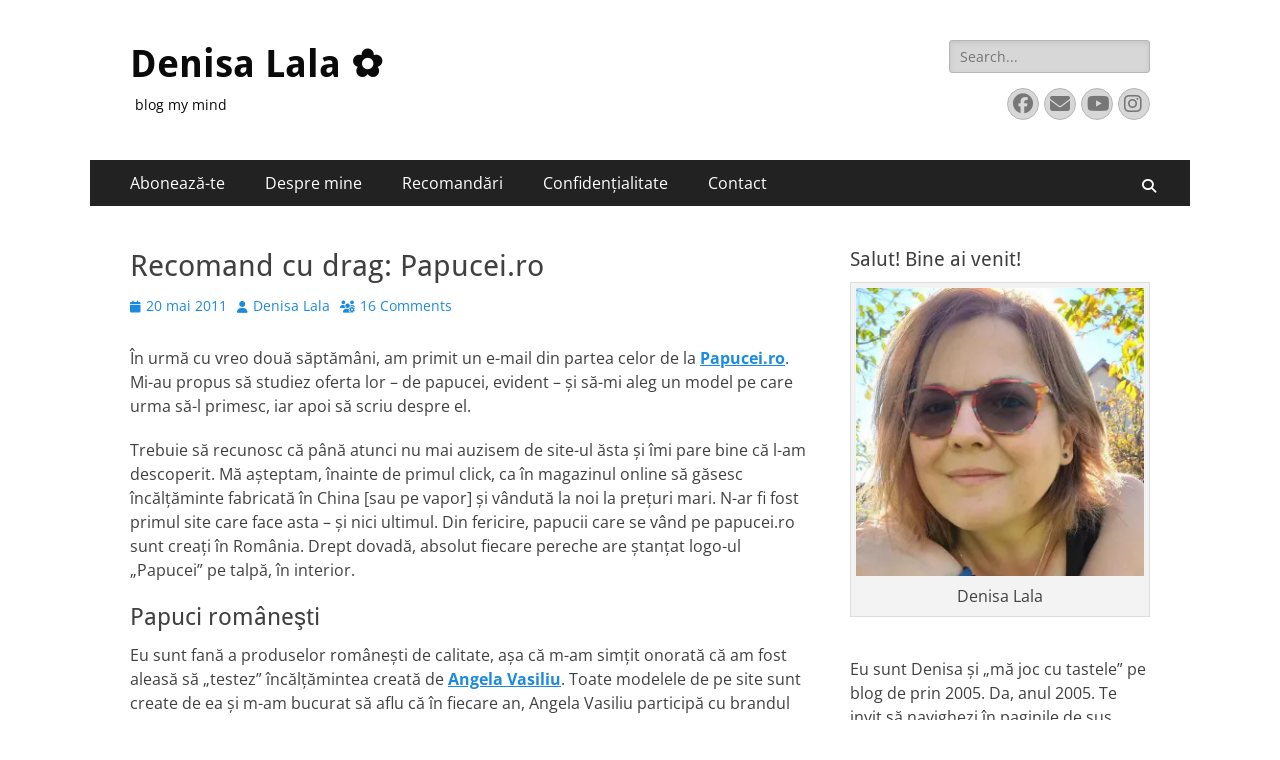

--- FILE ---
content_type: text/html; charset=UTF-8
request_url: https://www.denisuca.com/recomand-cu-drag-papucei-ro/
body_size: 25010
content:
        <!DOCTYPE html>
        <html lang="ro-RO">
        
<head>
		<meta charset="UTF-8">
		<meta name="viewport" content="width=device-width, initial-scale=1, minimum-scale=1">
		<link rel="profile" href="https://gmpg.org/xfn/11">
		<link rel="pingback" href="https://www.denisuca.com/xmlrpc.php"><link rel="dns-prefetch" href="//cdn.hu-manity.co" />
		<!-- Cookie Compliance -->
		<script type="de473c1c996f5e7e94d501e0-text/javascript">var huOptions = {"appID":"","currentLanguage":"ro","blocking":false,"globalCookie":false,"isAdmin":false,"privacyConsent":true,"forms":[]};</script>
		<script type="de473c1c996f5e7e94d501e0-text/javascript" src="https://cdn.hu-manity.co/hu-banner.min.js"></script><title>Recomand cu drag: Papucei.ro &#8211; Denisa Lala ✿</title>
<meta name='robots' content='max-image-preview:large' />
<link rel='dns-prefetch' href='//secure.gravatar.com' />
<link rel='dns-prefetch' href='//www.googletagmanager.com' />
<link rel='dns-prefetch' href='//stats.wp.com' />
<link rel='dns-prefetch' href='//v0.wordpress.com' />
<link rel='dns-prefetch' href='//pagead2.googlesyndication.com' />
<link rel='preconnect' href='//c0.wp.com' />
<link rel='preconnect' href='//i0.wp.com' />
<link rel="alternate" type="application/rss+xml" title="Denisa Lala ✿ &raquo; Flux" href="https://www.denisuca.com/feed/" />
<link rel="alternate" type="application/rss+xml" title="Denisa Lala ✿ &raquo; Flux comentarii" href="https://www.denisuca.com/comments/feed/" />
<link rel="alternate" type="application/rss+xml" title="Flux comentarii Denisa Lala ✿ &raquo; Recomand cu drag: Papucei.ro" href="https://www.denisuca.com/recomand-cu-drag-papucei-ro/feed/" />
<link rel="alternate" title="oEmbed (JSON)" type="application/json+oembed" href="https://www.denisuca.com/wp-json/oembed/1.0/embed?url=https%3A%2F%2Fwww.denisuca.com%2Frecomand-cu-drag-papucei-ro%2F" />
<link rel="alternate" title="oEmbed (XML)" type="text/xml+oembed" href="https://www.denisuca.com/wp-json/oembed/1.0/embed?url=https%3A%2F%2Fwww.denisuca.com%2Frecomand-cu-drag-papucei-ro%2F&#038;format=xml" />
<style id='wp-img-auto-sizes-contain-inline-css' type='text/css'>
img:is([sizes=auto i],[sizes^="auto," i]){contain-intrinsic-size:3000px 1500px}
/*# sourceURL=wp-img-auto-sizes-contain-inline-css */
</style>
<link rel='stylesheet' id='jetpack_related-posts-css' href='https://c0.wp.com/p/jetpack/15.4/modules/related-posts/related-posts.css' type='text/css' media='all' />
<style id='wp-emoji-styles-inline-css' type='text/css'>

	img.wp-smiley, img.emoji {
		display: inline !important;
		border: none !important;
		box-shadow: none !important;
		height: 1em !important;
		width: 1em !important;
		margin: 0 0.07em !important;
		vertical-align: -0.1em !important;
		background: none !important;
		padding: 0 !important;
	}
/*# sourceURL=wp-emoji-styles-inline-css */
</style>
<style id='wp-block-library-inline-css' type='text/css'>
:root{--wp-block-synced-color:#7a00df;--wp-block-synced-color--rgb:122,0,223;--wp-bound-block-color:var(--wp-block-synced-color);--wp-editor-canvas-background:#ddd;--wp-admin-theme-color:#007cba;--wp-admin-theme-color--rgb:0,124,186;--wp-admin-theme-color-darker-10:#006ba1;--wp-admin-theme-color-darker-10--rgb:0,107,160.5;--wp-admin-theme-color-darker-20:#005a87;--wp-admin-theme-color-darker-20--rgb:0,90,135;--wp-admin-border-width-focus:2px}@media (min-resolution:192dpi){:root{--wp-admin-border-width-focus:1.5px}}.wp-element-button{cursor:pointer}:root .has-very-light-gray-background-color{background-color:#eee}:root .has-very-dark-gray-background-color{background-color:#313131}:root .has-very-light-gray-color{color:#eee}:root .has-very-dark-gray-color{color:#313131}:root .has-vivid-green-cyan-to-vivid-cyan-blue-gradient-background{background:linear-gradient(135deg,#00d084,#0693e3)}:root .has-purple-crush-gradient-background{background:linear-gradient(135deg,#34e2e4,#4721fb 50%,#ab1dfe)}:root .has-hazy-dawn-gradient-background{background:linear-gradient(135deg,#faaca8,#dad0ec)}:root .has-subdued-olive-gradient-background{background:linear-gradient(135deg,#fafae1,#67a671)}:root .has-atomic-cream-gradient-background{background:linear-gradient(135deg,#fdd79a,#004a59)}:root .has-nightshade-gradient-background{background:linear-gradient(135deg,#330968,#31cdcf)}:root .has-midnight-gradient-background{background:linear-gradient(135deg,#020381,#2874fc)}:root{--wp--preset--font-size--normal:16px;--wp--preset--font-size--huge:42px}.has-regular-font-size{font-size:1em}.has-larger-font-size{font-size:2.625em}.has-normal-font-size{font-size:var(--wp--preset--font-size--normal)}.has-huge-font-size{font-size:var(--wp--preset--font-size--huge)}.has-text-align-center{text-align:center}.has-text-align-left{text-align:left}.has-text-align-right{text-align:right}.has-fit-text{white-space:nowrap!important}#end-resizable-editor-section{display:none}.aligncenter{clear:both}.items-justified-left{justify-content:flex-start}.items-justified-center{justify-content:center}.items-justified-right{justify-content:flex-end}.items-justified-space-between{justify-content:space-between}.screen-reader-text{border:0;clip-path:inset(50%);height:1px;margin:-1px;overflow:hidden;padding:0;position:absolute;width:1px;word-wrap:normal!important}.screen-reader-text:focus{background-color:#ddd;clip-path:none;color:#444;display:block;font-size:1em;height:auto;left:5px;line-height:normal;padding:15px 23px 14px;text-decoration:none;top:5px;width:auto;z-index:100000}html :where(.has-border-color){border-style:solid}html :where([style*=border-top-color]){border-top-style:solid}html :where([style*=border-right-color]){border-right-style:solid}html :where([style*=border-bottom-color]){border-bottom-style:solid}html :where([style*=border-left-color]){border-left-style:solid}html :where([style*=border-width]){border-style:solid}html :where([style*=border-top-width]){border-top-style:solid}html :where([style*=border-right-width]){border-right-style:solid}html :where([style*=border-bottom-width]){border-bottom-style:solid}html :where([style*=border-left-width]){border-left-style:solid}html :where(img[class*=wp-image-]){height:auto;max-width:100%}:where(figure){margin:0 0 1em}html :where(.is-position-sticky){--wp-admin--admin-bar--position-offset:var(--wp-admin--admin-bar--height,0px)}@media screen and (max-width:600px){html :where(.is-position-sticky){--wp-admin--admin-bar--position-offset:0px}}

/*# sourceURL=wp-block-library-inline-css */
</style><style id='wp-block-heading-inline-css' type='text/css'>
h1:where(.wp-block-heading).has-background,h2:where(.wp-block-heading).has-background,h3:where(.wp-block-heading).has-background,h4:where(.wp-block-heading).has-background,h5:where(.wp-block-heading).has-background,h6:where(.wp-block-heading).has-background{padding:1.25em 2.375em}h1.has-text-align-left[style*=writing-mode]:where([style*=vertical-lr]),h1.has-text-align-right[style*=writing-mode]:where([style*=vertical-rl]),h2.has-text-align-left[style*=writing-mode]:where([style*=vertical-lr]),h2.has-text-align-right[style*=writing-mode]:where([style*=vertical-rl]),h3.has-text-align-left[style*=writing-mode]:where([style*=vertical-lr]),h3.has-text-align-right[style*=writing-mode]:where([style*=vertical-rl]),h4.has-text-align-left[style*=writing-mode]:where([style*=vertical-lr]),h4.has-text-align-right[style*=writing-mode]:where([style*=vertical-rl]),h5.has-text-align-left[style*=writing-mode]:where([style*=vertical-lr]),h5.has-text-align-right[style*=writing-mode]:where([style*=vertical-rl]),h6.has-text-align-left[style*=writing-mode]:where([style*=vertical-lr]),h6.has-text-align-right[style*=writing-mode]:where([style*=vertical-rl]){rotate:180deg}
/*# sourceURL=https://c0.wp.com/c/6.9/wp-includes/blocks/heading/style.min.css */
</style>
<style id='global-styles-inline-css' type='text/css'>
:root{--wp--preset--aspect-ratio--square: 1;--wp--preset--aspect-ratio--4-3: 4/3;--wp--preset--aspect-ratio--3-4: 3/4;--wp--preset--aspect-ratio--3-2: 3/2;--wp--preset--aspect-ratio--2-3: 2/3;--wp--preset--aspect-ratio--16-9: 16/9;--wp--preset--aspect-ratio--9-16: 9/16;--wp--preset--color--black: #000000;--wp--preset--color--cyan-bluish-gray: #abb8c3;--wp--preset--color--white: #ffffff;--wp--preset--color--pale-pink: #f78da7;--wp--preset--color--vivid-red: #cf2e2e;--wp--preset--color--luminous-vivid-orange: #ff6900;--wp--preset--color--luminous-vivid-amber: #fcb900;--wp--preset--color--light-green-cyan: #7bdcb5;--wp--preset--color--vivid-green-cyan: #00d084;--wp--preset--color--pale-cyan-blue: #8ed1fc;--wp--preset--color--vivid-cyan-blue: #0693e3;--wp--preset--color--vivid-purple: #9b51e0;--wp--preset--color--dark-gray: #404040;--wp--preset--color--gray: #eeeeee;--wp--preset--color--light-gray: #f9f9f9;--wp--preset--color--yellow: #e5ae4a;--wp--preset--color--blue: #1b8be0;--wp--preset--color--tahiti-gold: #e4741f;--wp--preset--gradient--vivid-cyan-blue-to-vivid-purple: linear-gradient(135deg,rgb(6,147,227) 0%,rgb(155,81,224) 100%);--wp--preset--gradient--light-green-cyan-to-vivid-green-cyan: linear-gradient(135deg,rgb(122,220,180) 0%,rgb(0,208,130) 100%);--wp--preset--gradient--luminous-vivid-amber-to-luminous-vivid-orange: linear-gradient(135deg,rgb(252,185,0) 0%,rgb(255,105,0) 100%);--wp--preset--gradient--luminous-vivid-orange-to-vivid-red: linear-gradient(135deg,rgb(255,105,0) 0%,rgb(207,46,46) 100%);--wp--preset--gradient--very-light-gray-to-cyan-bluish-gray: linear-gradient(135deg,rgb(238,238,238) 0%,rgb(169,184,195) 100%);--wp--preset--gradient--cool-to-warm-spectrum: linear-gradient(135deg,rgb(74,234,220) 0%,rgb(151,120,209) 20%,rgb(207,42,186) 40%,rgb(238,44,130) 60%,rgb(251,105,98) 80%,rgb(254,248,76) 100%);--wp--preset--gradient--blush-light-purple: linear-gradient(135deg,rgb(255,206,236) 0%,rgb(152,150,240) 100%);--wp--preset--gradient--blush-bordeaux: linear-gradient(135deg,rgb(254,205,165) 0%,rgb(254,45,45) 50%,rgb(107,0,62) 100%);--wp--preset--gradient--luminous-dusk: linear-gradient(135deg,rgb(255,203,112) 0%,rgb(199,81,192) 50%,rgb(65,88,208) 100%);--wp--preset--gradient--pale-ocean: linear-gradient(135deg,rgb(255,245,203) 0%,rgb(182,227,212) 50%,rgb(51,167,181) 100%);--wp--preset--gradient--electric-grass: linear-gradient(135deg,rgb(202,248,128) 0%,rgb(113,206,126) 100%);--wp--preset--gradient--midnight: linear-gradient(135deg,rgb(2,3,129) 0%,rgb(40,116,252) 100%);--wp--preset--font-size--small: 14px;--wp--preset--font-size--medium: 20px;--wp--preset--font-size--large: 26px;--wp--preset--font-size--x-large: 42px;--wp--preset--font-size--extra-small: 13px;--wp--preset--font-size--normal: 16px;--wp--preset--font-size--huge: 32px;--wp--preset--spacing--20: 0.44rem;--wp--preset--spacing--30: 0.67rem;--wp--preset--spacing--40: 1rem;--wp--preset--spacing--50: 1.5rem;--wp--preset--spacing--60: 2.25rem;--wp--preset--spacing--70: 3.38rem;--wp--preset--spacing--80: 5.06rem;--wp--preset--shadow--natural: 6px 6px 9px rgba(0, 0, 0, 0.2);--wp--preset--shadow--deep: 12px 12px 50px rgba(0, 0, 0, 0.4);--wp--preset--shadow--sharp: 6px 6px 0px rgba(0, 0, 0, 0.2);--wp--preset--shadow--outlined: 6px 6px 0px -3px rgb(255, 255, 255), 6px 6px rgb(0, 0, 0);--wp--preset--shadow--crisp: 6px 6px 0px rgb(0, 0, 0);}:where(.is-layout-flex){gap: 0.5em;}:where(.is-layout-grid){gap: 0.5em;}body .is-layout-flex{display: flex;}.is-layout-flex{flex-wrap: wrap;align-items: center;}.is-layout-flex > :is(*, div){margin: 0;}body .is-layout-grid{display: grid;}.is-layout-grid > :is(*, div){margin: 0;}:where(.wp-block-columns.is-layout-flex){gap: 2em;}:where(.wp-block-columns.is-layout-grid){gap: 2em;}:where(.wp-block-post-template.is-layout-flex){gap: 1.25em;}:where(.wp-block-post-template.is-layout-grid){gap: 1.25em;}.has-black-color{color: var(--wp--preset--color--black) !important;}.has-cyan-bluish-gray-color{color: var(--wp--preset--color--cyan-bluish-gray) !important;}.has-white-color{color: var(--wp--preset--color--white) !important;}.has-pale-pink-color{color: var(--wp--preset--color--pale-pink) !important;}.has-vivid-red-color{color: var(--wp--preset--color--vivid-red) !important;}.has-luminous-vivid-orange-color{color: var(--wp--preset--color--luminous-vivid-orange) !important;}.has-luminous-vivid-amber-color{color: var(--wp--preset--color--luminous-vivid-amber) !important;}.has-light-green-cyan-color{color: var(--wp--preset--color--light-green-cyan) !important;}.has-vivid-green-cyan-color{color: var(--wp--preset--color--vivid-green-cyan) !important;}.has-pale-cyan-blue-color{color: var(--wp--preset--color--pale-cyan-blue) !important;}.has-vivid-cyan-blue-color{color: var(--wp--preset--color--vivid-cyan-blue) !important;}.has-vivid-purple-color{color: var(--wp--preset--color--vivid-purple) !important;}.has-black-background-color{background-color: var(--wp--preset--color--black) !important;}.has-cyan-bluish-gray-background-color{background-color: var(--wp--preset--color--cyan-bluish-gray) !important;}.has-white-background-color{background-color: var(--wp--preset--color--white) !important;}.has-pale-pink-background-color{background-color: var(--wp--preset--color--pale-pink) !important;}.has-vivid-red-background-color{background-color: var(--wp--preset--color--vivid-red) !important;}.has-luminous-vivid-orange-background-color{background-color: var(--wp--preset--color--luminous-vivid-orange) !important;}.has-luminous-vivid-amber-background-color{background-color: var(--wp--preset--color--luminous-vivid-amber) !important;}.has-light-green-cyan-background-color{background-color: var(--wp--preset--color--light-green-cyan) !important;}.has-vivid-green-cyan-background-color{background-color: var(--wp--preset--color--vivid-green-cyan) !important;}.has-pale-cyan-blue-background-color{background-color: var(--wp--preset--color--pale-cyan-blue) !important;}.has-vivid-cyan-blue-background-color{background-color: var(--wp--preset--color--vivid-cyan-blue) !important;}.has-vivid-purple-background-color{background-color: var(--wp--preset--color--vivid-purple) !important;}.has-black-border-color{border-color: var(--wp--preset--color--black) !important;}.has-cyan-bluish-gray-border-color{border-color: var(--wp--preset--color--cyan-bluish-gray) !important;}.has-white-border-color{border-color: var(--wp--preset--color--white) !important;}.has-pale-pink-border-color{border-color: var(--wp--preset--color--pale-pink) !important;}.has-vivid-red-border-color{border-color: var(--wp--preset--color--vivid-red) !important;}.has-luminous-vivid-orange-border-color{border-color: var(--wp--preset--color--luminous-vivid-orange) !important;}.has-luminous-vivid-amber-border-color{border-color: var(--wp--preset--color--luminous-vivid-amber) !important;}.has-light-green-cyan-border-color{border-color: var(--wp--preset--color--light-green-cyan) !important;}.has-vivid-green-cyan-border-color{border-color: var(--wp--preset--color--vivid-green-cyan) !important;}.has-pale-cyan-blue-border-color{border-color: var(--wp--preset--color--pale-cyan-blue) !important;}.has-vivid-cyan-blue-border-color{border-color: var(--wp--preset--color--vivid-cyan-blue) !important;}.has-vivid-purple-border-color{border-color: var(--wp--preset--color--vivid-purple) !important;}.has-vivid-cyan-blue-to-vivid-purple-gradient-background{background: var(--wp--preset--gradient--vivid-cyan-blue-to-vivid-purple) !important;}.has-light-green-cyan-to-vivid-green-cyan-gradient-background{background: var(--wp--preset--gradient--light-green-cyan-to-vivid-green-cyan) !important;}.has-luminous-vivid-amber-to-luminous-vivid-orange-gradient-background{background: var(--wp--preset--gradient--luminous-vivid-amber-to-luminous-vivid-orange) !important;}.has-luminous-vivid-orange-to-vivid-red-gradient-background{background: var(--wp--preset--gradient--luminous-vivid-orange-to-vivid-red) !important;}.has-very-light-gray-to-cyan-bluish-gray-gradient-background{background: var(--wp--preset--gradient--very-light-gray-to-cyan-bluish-gray) !important;}.has-cool-to-warm-spectrum-gradient-background{background: var(--wp--preset--gradient--cool-to-warm-spectrum) !important;}.has-blush-light-purple-gradient-background{background: var(--wp--preset--gradient--blush-light-purple) !important;}.has-blush-bordeaux-gradient-background{background: var(--wp--preset--gradient--blush-bordeaux) !important;}.has-luminous-dusk-gradient-background{background: var(--wp--preset--gradient--luminous-dusk) !important;}.has-pale-ocean-gradient-background{background: var(--wp--preset--gradient--pale-ocean) !important;}.has-electric-grass-gradient-background{background: var(--wp--preset--gradient--electric-grass) !important;}.has-midnight-gradient-background{background: var(--wp--preset--gradient--midnight) !important;}.has-small-font-size{font-size: var(--wp--preset--font-size--small) !important;}.has-medium-font-size{font-size: var(--wp--preset--font-size--medium) !important;}.has-large-font-size{font-size: var(--wp--preset--font-size--large) !important;}.has-x-large-font-size{font-size: var(--wp--preset--font-size--x-large) !important;}
/*# sourceURL=global-styles-inline-css */
</style>

<style id='classic-theme-styles-inline-css' type='text/css'>
/*! This file is auto-generated */
.wp-block-button__link{color:#fff;background-color:#32373c;border-radius:9999px;box-shadow:none;text-decoration:none;padding:calc(.667em + 2px) calc(1.333em + 2px);font-size:1.125em}.wp-block-file__button{background:#32373c;color:#fff;text-decoration:none}
/*# sourceURL=/wp-includes/css/classic-themes.min.css */
</style>
<link rel='stylesheet' id='catchresponsive-fonts-css' href='https://www.denisuca.com/wp-content/fonts/7a2baebc75d0379ae8fff7180db78d98.css' type='text/css' media='all' />
<link rel='stylesheet' id='catchresponsive-style-css' href='https://www.denisuca.com/wp-content/themes/catch-responsive/style.css?ver=20251105-162337' type='text/css' media='all' />
<link rel='stylesheet' id='catchresponsive-block-style-css' href='https://www.denisuca.com/wp-content/themes/catch-responsive/css/blocks.css?ver=3.1.2' type='text/css' media='all' />
<link rel='stylesheet' id='font-awesome-css' href='https://www.denisuca.com/wp-content/themes/catch-responsive/css/font-awesome/css/all.min.css?ver=6.7.2' type='text/css' media='all' />
<link rel='stylesheet' id='jquery-sidr-css' href='https://www.denisuca.com/wp-content/themes/catch-responsive/css/jquery.sidr.light.min.css?ver=2.1.0' type='text/css' media='all' />
<script type="de473c1c996f5e7e94d501e0-text/javascript" id="jetpack_related-posts-js-extra">
/* <![CDATA[ */
var related_posts_js_options = {"post_heading":"h4"};
//# sourceURL=jetpack_related-posts-js-extra
/* ]]> */
</script>
<script type="de473c1c996f5e7e94d501e0-text/javascript" src="https://c0.wp.com/p/jetpack/15.4/_inc/build/related-posts/related-posts.min.js" id="jetpack_related-posts-js"></script>
<script type="de473c1c996f5e7e94d501e0-text/javascript" src="https://c0.wp.com/c/6.9/wp-includes/js/jquery/jquery.min.js" id="jquery-core-js"></script>
<script type="de473c1c996f5e7e94d501e0-text/javascript" src="https://c0.wp.com/c/6.9/wp-includes/js/jquery/jquery-migrate.min.js" id="jquery-migrate-js"></script>
<script type="de473c1c996f5e7e94d501e0-text/javascript" src="https://www.denisuca.com/wp-content/themes/catch-responsive/js/jquery.sidr.min.js?ver=2.2.1.1" id="jquery-sidr-js"></script>
<script type="de473c1c996f5e7e94d501e0-text/javascript" src="https://www.denisuca.com/wp-content/themes/catch-responsive/js/catchresponsive-custom-scripts.min.js" id="catchresponsive-custom-scripts-js"></script>

<!-- Google tag (gtag.js) snippet added by Site Kit -->
<!-- Google Analytics snippet added by Site Kit -->
<script type="de473c1c996f5e7e94d501e0-text/javascript" src="https://www.googletagmanager.com/gtag/js?id=G-GPHNF7PRFR" id="google_gtagjs-js" async></script>
<script type="de473c1c996f5e7e94d501e0-text/javascript" id="google_gtagjs-js-after">
/* <![CDATA[ */
window.dataLayer = window.dataLayer || [];function gtag(){dataLayer.push(arguments);}
gtag("set","linker",{"domains":["www.denisuca.com"]});
gtag("js", new Date());
gtag("set", "developer_id.dZTNiMT", true);
gtag("config", "G-GPHNF7PRFR");
//# sourceURL=google_gtagjs-js-after
/* ]]> */
</script>
<link rel="https://api.w.org/" href="https://www.denisuca.com/wp-json/" /><link rel="alternate" title="JSON" type="application/json" href="https://www.denisuca.com/wp-json/wp/v2/posts/11723" /><link rel="EditURI" type="application/rsd+xml" title="RSD" href="https://www.denisuca.com/xmlrpc.php?rsd" />
<meta name="generator" content="WordPress 6.9" />
<link rel="canonical" href="https://www.denisuca.com/recomand-cu-drag-papucei-ro/" />
<link rel='shortlink' href='https://wp.me/pff5Y-335' />
<meta name="generator" content="Site Kit by Google 1.170.0" />	<style>img#wpstats{display:none}</style>
		
<!-- Google AdSense meta tags added by Site Kit -->
<meta name="google-adsense-platform-account" content="ca-host-pub-2644536267352236">
<meta name="google-adsense-platform-domain" content="sitekit.withgoogle.com">
<!-- End Google AdSense meta tags added by Site Kit -->
<style type="text/css">.recentcomments a{display:inline !important;padding:0 !important;margin:0 !important;}</style><meta name="description" content="În urmă cu vreo două săptămâni, am primit un e-mail din partea celor de la Papucei.ro. Mi-au propus să studiez oferta lor - de papucei, evident - şi să-mi aleg un model pe care urma să-l primesc, iar apoi să scriu despre el. Trebuie să recunosc că până atunci nu mai auzisem de site-ul ăsta&hellip;" />
	<style type="text/css">
				.site-title a,
			.site-description {
				color: #0a0a0a;
			}
		</style>
	<style type="text/css" id="custom-background-css">
body.custom-background { background-color: #ffffff; }
</style>
	
<!-- Google AdSense snippet added by Site Kit -->
<script type="de473c1c996f5e7e94d501e0-text/javascript" async="async" src="https://pagead2.googlesyndication.com/pagead/js/adsbygoogle.js?client=ca-pub-1303430867514137&amp;host=ca-host-pub-2644536267352236" crossorigin="anonymous"></script>

<!-- End Google AdSense snippet added by Site Kit -->

<!-- Jetpack Open Graph Tags -->
<meta property="og:type" content="article" />
<meta property="og:title" content="Recomand cu drag: Papucei.ro" />
<meta property="og:url" content="https://www.denisuca.com/recomand-cu-drag-papucei-ro/" />
<meta property="og:description" content="În urmă cu vreo două săptămâni, am primit un e-mail din partea celor de la Papucei.ro. Mi-au propus să studiez oferta lor &#8211; de papucei, evident &#8211; şi să-mi aleg un model pe care urma să-…" />
<meta property="article:published_time" content="2011-05-20T15:31:36+00:00" />
<meta property="article:modified_time" content="2013-11-22T18:53:27+00:00" />
<meta property="og:site_name" content="Denisa Lala ✿" />
<meta property="og:image" content="http://denisuca.com/wp-content/uploads/2011/05/papucei-gri-300x212.jpg" />
<meta property="og:image:width" content="300" />
<meta property="og:image:height" content="212" />
<meta property="og:image:alt" content="" />
<meta property="og:locale" content="ro_RO" />
<meta name="twitter:text:title" content="Recomand cu drag: Papucei.ro" />
<meta name="twitter:image" content="http://denisuca.com/wp-content/uploads/2011/05/papucei-gri-300x212.jpg?w=640" />
<meta name="twitter:card" content="summary_large_image" />

<!-- End Jetpack Open Graph Tags -->
<link rel="icon" href="https://i0.wp.com/www.denisuca.com/wp-content/uploads/2015/09/de.jpg?fit=32%2C32&#038;ssl=1" sizes="32x32" />
<link rel="icon" href="https://i0.wp.com/www.denisuca.com/wp-content/uploads/2015/09/de.jpg?fit=192%2C192&#038;ssl=1" sizes="192x192" />
<link rel="apple-touch-icon" href="https://i0.wp.com/www.denisuca.com/wp-content/uploads/2015/09/de.jpg?fit=180%2C180&#038;ssl=1" />
<meta name="msapplication-TileImage" content="https://i0.wp.com/www.denisuca.com/wp-content/uploads/2015/09/de.jpg?fit=270%2C270&#038;ssl=1" />
<link rel='stylesheet' id='jetpack-swiper-library-css' href='https://c0.wp.com/p/jetpack/15.4/_inc/blocks/swiper.css' type='text/css' media='all' />
<link rel='stylesheet' id='jetpack-carousel-css' href='https://c0.wp.com/p/jetpack/15.4/modules/carousel/jetpack-carousel.css' type='text/css' media='all' />
</head>

<body class="wp-singular post-template-default single single-post postid-11723 single-format-standard custom-background wp-embed-responsive wp-theme-catch-responsive cookies-not-set group-blog two-columns content-left excerpt-image-left mobile-menu-one">


		<div id="page" class="hfeed site">
				<header id="masthead" role="banner">
    		<div class="wrapper">
		
    <div id="mobile-header-left-menu" class="mobile-menu-anchor primary-menu">
        <a href="#mobile-header-left-nav" id="header-left-menu" class="font-awesome fa-solid fa-menu">
            <span class="mobile-menu-text">Menu</span>
        </a>
    </div><!-- #mobile-header-menu -->
    <div id="site-branding"><div id="site-header"><p class="site-title"><a href="https://www.denisuca.com/" rel="home">Denisa Lala ✿</a></p><p class="site-description">blog my mind</p></div><!-- #site-header --></div><!-- #site-branding-->	<aside class="sidebar sidebar-header-right widget-area">
		<section class="widget widget_search" id="header-right-search">
			<div class="widget-wrap">
				
<form role="search" method="get" class="search-form" action="https://www.denisuca.com/">
	<label>
		<span class="screen-reader-text">Search for:</span>
		<input type="search" class="search-field" placeholder="Search..." value="" name="s" title="Search for:">
	</label>
	<input type="submit" class="search-submit" value="Search">
</form>
			</div>
		</section>
					<section class="widget widget_catchresponsive_social_icons" id="header-right-social-icons">
				<div class="widget-wrap">
					<a class="font-awesome fa-brands fa-facebook" target="_blank" title="Facebook" href="https://www.facebook.com/denisabargau"><span class="screen-reader-text">Facebook</span> </a><a class="font-awesome fa-solid fa-envelope" target="_blank" title="Email" href="/cdn-cgi/l/email-protection#e783c1c4d6d7d6dcc1c4d6d6d7dc8e94868bc1c4ded0dcc1c4d6d7dfdcc1c4ded0dcc1c4d1d3dc808a868e8bc9c1c4dededcc1c4d6d6d6dcc1c4d6d7dedc"><span class="screen-reader-text">Email</span> </a><a class="font-awesome fa-brands fa-youtube" target="_blank" title="YouTube" href="https://www.youtube.com/channel/UCU0hqXIgORhKdhDz5tJWSbg"><span class="screen-reader-text">YouTube</span> </a><a class="font-awesome fa-brands fa-instagram" target="_blank" title="Instagram" href="https://www.instagram.com/denisalala/"><span class="screen-reader-text">Instagram</span> </a>				</div><!-- .widget-wrap -->
			</section><!-- #header-right-social-icons -->
			</aside><!-- .sidebar .header-sidebar .widget-area -->
			</div><!-- .wrapper -->
		</header><!-- #masthead -->
			<nav class="site-navigation nav-primary search-enabled" role="navigation">
        <div class="wrapper">
            <h2 class="screen-reader-text">Primary Menu</h2>
            <div class="screen-reader-text skip-link"><a href="#content" title="Skip to content">Skip to content</a></div>
            <ul id="menu-meniu-principal" class="menu catchresponsive-nav-menu"><li id="menu-item-23350" class="menu-item menu-item-type-post_type menu-item-object-page menu-item-23350"><a href="https://www.denisuca.com/aboneaza-te/">Abonează-te</a></li>
<li id="menu-item-23351" class="menu-item menu-item-type-post_type menu-item-object-page menu-item-has-children menu-item-23351"><a href="https://www.denisuca.com/about/">Despre mine</a>
<ul class="sub-menu">
	<li id="menu-item-23352" class="menu-item menu-item-type-post_type menu-item-object-page menu-item-23352"><a href="https://www.denisuca.com/about/travel/">Travel – Pe unde am călătorit</a></li>
	<li id="menu-item-23355" class="menu-item menu-item-type-post_type menu-item-object-page menu-item-23355"><a href="https://www.denisuca.com/about/stats/">Statistici</a></li>
</ul>
</li>
<li id="menu-item-23344" class="menu-item menu-item-type-post_type menu-item-object-page menu-item-has-children menu-item-23344"><a href="https://www.denisuca.com/blogroll/">Recomandări</a>
<ul class="sub-menu">
	<li id="menu-item-23345" class="menu-item menu-item-type-post_type menu-item-object-page menu-item-23345"><a href="https://www.denisuca.com/blogroll/sustin/">Susţin</a></li>
</ul>
</li>
<li id="menu-item-47834" class="menu-item menu-item-type-post_type menu-item-object-page menu-item-privacy-policy menu-item-has-children menu-item-47834"><a rel="privacy-policy" href="https://www.denisuca.com/confidentialitate/">Confidențialitate</a>
<ul class="sub-menu">
	<li id="menu-item-47818" class="menu-item menu-item-type-post_type menu-item-object-page menu-item-47818"><a href="https://www.denisuca.com/?page_id=47817">GDPR</a></li>
</ul>
</li>
<li id="menu-item-23349" class="menu-item menu-item-type-post_type menu-item-object-page menu-item-has-children menu-item-23349"><a href="https://www.denisuca.com/contact/">Contact</a>
<ul class="sub-menu">
	<li id="menu-item-23348" class="menu-item menu-item-type-post_type menu-item-object-page menu-item-23348"><a href="https://www.denisuca.com/aboneaza-te/dai-o-cafea/">Dai o cafea?</a></li>
</ul>
</li>
</ul>                <div id="search-toggle" class="font-awesome fa-solid">
                    <a class="screen-reader-text" href="#search-container">Search</a>
                </div>

                <div id="search-container" class="displaynone">
                    
<form role="search" method="get" class="search-form" action="https://www.denisuca.com/">
	<label>
		<span class="screen-reader-text">Search for:</span>
		<input type="search" class="search-field" placeholder="Search..." value="" name="s" title="Search for:">
	</label>
	<input type="submit" class="search-submit" value="Search">
</form>
                </div>
    	</div><!-- .wrapper -->
    </nav><!-- .nav-primary -->
    <!-- Disable Header Image -->		<div id="content" class="site-content">
			<div class="wrapper">
	
	<main id="main" class="site-main" role="main">

	
		
<article id="post-11723" class="post-11723 post type-post status-publish format-standard hentry category-azi-vreau category-fabricat-in-romania category-recomandari tag-ad tag-fabricat-in-romania tag-papuci tag-recomand">
	<!-- Page/Post Single Image Disabled or No Image set in Post Thumbnail -->
	<div class="entry-container">
		<header class="entry-header">
			<h1 class="entry-title">Recomand cu drag: Papucei.ro</h1>

			<p class="entry-meta"><span class="posted-on"><span class="screen-reader-text">Posted on</span><a href="https://www.denisuca.com/recomand-cu-drag-papucei-ro/" rel="bookmark"><time class="entry-date published" datetime="2011-05-20T18:31:36+03:00">20 mai 2011</time><time class="updated" datetime="2013-11-22T21:53:27+02:00">22 noiembrie 2013</time></a></span><span class="byline"><span class="author vcard"><span class="screen-reader-text">Author</span><a class="url fn n" href="https://www.denisuca.com/author/admin-2/">Denisa Lala</a></span></span><span class="comments-link"><a href="https://www.denisuca.com/recomand-cu-drag-papucei-ro/#comments">16 Comments</a></span></p><!-- .entry-meta -->		</header><!-- .entry-header -->

		<div class="entry-content">
			<p>În urmă cu vreo două săptămâni, am primit un e-mail din partea celor de la <a href="http://www.papucei.ro" target="_blank"><strong>Papucei.ro</strong></a>. Mi-au propus să studiez oferta lor &#8211; de papucei, evident &#8211; şi să-mi aleg un model pe care urma să-l primesc, iar apoi să scriu despre el.</p>
<p>Trebuie să recunosc că până atunci nu mai auzisem de site-ul ăsta şi îmi pare bine că l-am descoperit. Mă aşteptam, înainte de primul click, ca în magazinul online să găsesc încălţăminte fabricată în China [sau pe vapor] şi vândută la noi la preţuri mari. N-ar fi fost primul site care face asta &#8211; şi nici ultimul. Din fericire, papucii care se vând pe papucei.ro sunt creaţi în România. Drept dovadă, absolut fiecare pereche are ştanţat logo-ul &#8222;Papucei&#8221; pe talpă, în interior. <span id="more-11723"></span></p>
<h3>Papuci româneşti</h3>
<p>Eu sunt fană a produselor româneşti de calitate, aşa că m-am simţit onorată că am fost aleasă să &#8222;testez&#8221; încălţămintea creată de <strong><a title="Angela Vasiliu" href="http://papucei.ro/angela-vasiliu/" target="_blank">Angela Vasiliu</a></strong>. Toate modelele de pe site sunt create de ea şi m-am bucurat să aflu că în fiecare an, Angela Vasiliu participă cu brandul Papucei la târguri internaţionale de profil în vederea încheierii de contracte cu alte firme. Micam &#8211; Milano, Pret-a-Porter &#8211; Paris, Shoe Expo &#8211; New York, Expo Riva &#8211; Dubai au adus contracte încheiate cu firme specializate din: Italia, Finlanda, Turcia, Grecia, SUA şi Israel.</p>
<p>Mă bucur când aflu că produsele româneşti ajung să fie exportate. Ţin minte că, înainte de 1989, bunurile fabricate în România pentru export erau cele mai râvnite de către români. Era greu să pui mâna pe aşa ceva şi de obicei singurele lucruri care chiar ajungeau în mâinile românilor erau cele &#8222;refuzate la export&#8221;. Îmi amintesc destul de clar termenul ăsta, pentru că îl auzeam destul de des. Produsele de calitate ajungeau la alţii, în timp ce noi trebuia să ne mulţumim cu <a href="http://dexonline.ro/definitie/ciuruc" target="_blank">ciurucurile</a>. Douăzeci de ani mai târziu, lucrurile s-au schimbat şi acum avem ocazia de a cumpăra lucrurile de calitate produse în România. Că ele ajung şi în alte ţări nu poate decât să ne bucure, înseamnă că sunt apreciate pentru calitatea lor.</p>
<p>Am găsit pe <a href="http://www.papucei.ro" target="_blank"><strong>Papucei.ro</strong></a> mai multe modele care-mi făceau cu ochiul. Atunci când mi se propune să testez un produs pe care trebuie să mi-l aleg de pe un site, obişnuiesc să fac inventarul întregului site. Prin comparaţie, dacă aş putea să-mi aleg orice produs dintr-un magazin &#8222;offline&#8221;, fizic, nu cred că aş avea răbdare să trec în revistă fiecare produs de pe raft, până la ultimul! Am bifat, deci, toate categoriile de pe site, iar după multe deliberări şi răzgândeli, am ales pantofii ăştia. Erau perfecţi!</p>
<p align="center"><a href="http://www.papucei.ro/pantofi-talpa-joasa-piele-naturala-crem-4229/"><img data-recalc-dims="1" fetchpriority="high" decoding="async" data-attachment-id="11725" data-permalink="https://www.denisuca.com/recomand-cu-drag-papucei-ro/papucei-gri/#main" data-orig-file="https://i0.wp.com/www.denisuca.com/wp-content/uploads/2011/05/papucei-gri.jpg?fit=612%2C434&amp;ssl=1" data-orig-size="612,434" data-comments-opened="1" data-image-meta="{&quot;aperture&quot;:&quot;0&quot;,&quot;credit&quot;:&quot;&quot;,&quot;camera&quot;:&quot;&quot;,&quot;caption&quot;:&quot;&quot;,&quot;created_timestamp&quot;:&quot;0&quot;,&quot;copyright&quot;:&quot;&quot;,&quot;focal_length&quot;:&quot;0&quot;,&quot;iso&quot;:&quot;0&quot;,&quot;shutter_speed&quot;:&quot;0&quot;,&quot;title&quot;:&quot;&quot;,&quot;orientation&quot;:&quot;1&quot;}" data-image-title="papucei gri" data-image-description="" data-image-caption="" data-medium-file="https://i0.wp.com/www.denisuca.com/wp-content/uploads/2011/05/papucei-gri.jpg?fit=300%2C213&amp;ssl=1" data-large-file="https://i0.wp.com/www.denisuca.com/wp-content/uploads/2011/05/papucei-gri.jpg?fit=612%2C434&amp;ssl=1" class="aligncenter size-medium wp-image-11725" title="papucei gri" alt="" src="https://i0.wp.com/denisuca.com/wp-content/uploads/2011/05/papucei-gri-300x212.jpg?resize=300%2C212" width="300" height="212" /></a></p>
<p>Din păcate, la scurt timp după ce am plasat comanda, am primit un mesaj care-mi spunea că modelul respectiv a suferit câteva modificări. Ei, Dumnezeu mi-e martor că am vrut să-mi aleg nişte pantofi comozi, mi-am zis [la fel ca preotul care a cerut balenă, rechin şi caracatiţă, dar pentru că restaurantul nu avea aşa ceva în meniu, a comandat o friptură de porc, zicând: &#8222;Dumnezeu mi-e martor că am vrut să mănânc peşte!&#8221;], şi am început să &#8222;răsfoiesc&#8221; paginile cu papuci <em>imposibili</em>.</p>
<p align="center"><img data-recalc-dims="1" decoding="async" title="papucei3" alt="" src="https://i0.wp.com/denisuca.com/wp-content/uploads/2011/05/papucei3.jpg?resize=300%2C225" width="300" height="225" /></p>
<p>Ca să nu vă plictisesc, în cele din urmă am ales saboţii negri din piele, modelul <strong>Motorcycle Rush</strong> [hehe]. I-am primit în scurt timp şi am început să-i port prin casă, pentru că mă temeam să ies la plimbare cu nişte tocuri <strong>atât</strong> de înalte. M-am temut degeaba, pentru că în ciuda aparenţelor, saboţii sunt foarte comozi. Mă rog, cât de comozi pot fi nişte papuci cu tocuri de 12 centimetri şi platformă de 3 centimetri. Îmi plac la nebunie, sunt făcuţi din piele, sunt negri, sunt comozi! A, şi când i-am arătat mamei o poză cu ei, mi-a spus că a avut şi ea unii aproape identici, în urmă cu 30 de ani, cumpăraţi de tata &#8222;pe sub mână&#8221;.</p>
<p>Avantajul de a cumpăra papuci fabricaţi în România este că mărimile chiar se potrivesc. Eu port mărimea 39, dar am avut şi papuci mărimea 38, şi 40, chestie care mă enerva la culme. Ori purtăm 39, ori&#8230; nu mai suntem!</p>
<p align="center"><img data-recalc-dims="1" decoding="async" alt="" src="https://i0.wp.com/denisuca.com/wp-content/uploads/2011/05/papucei1.jpg?w=285"  /> <img data-recalc-dims="1" decoding="async" alt="" src="https://i0.wp.com/denisuca.com/wp-content/uploads/2011/05/papucei2.jpg?w=285"  /></p>
<p>Aşadar, vă recomand să răsfoiţi şi voi secţiunile de <a href="http://www.papucei.ro/pantofi" target="_blank">pantofi</a>, <a href="http://www.papucei.ro/balerini" target="_blank">balerini</a>, <a href="http://www.papucei.ro/sandale" target="_blank">sandale</a> şi <a href="http://www.papucei.ro/cizme-si-botine" target="_blank">cizme de vară</a> de pe <strong>Papucei.ro</strong> dacă vă doriţi încălţăminte din piele, fabricată în România, la preţuri rezonabile.</p>

<div id='jp-relatedposts' class='jp-relatedposts' >
	
</div>					</div><!-- .entry-content -->

		<footer class="entry-footer">
			<p class="entry-meta"><span class="cat-links"><span class="screen-reader-text">Categories</span><a href="https://www.denisuca.com/categorie/azi-vreau/" rel="category tag">azi vreau</a>, <a href="https://www.denisuca.com/categorie/fabricat-in-romania/" rel="category tag">fabricat în România</a>, <a href="https://www.denisuca.com/categorie/recomandari/" rel="category tag">recomandări</a></span><span class="tags-links"><span class="screen-reader-text">Tags</span><a href="https://www.denisuca.com/tag/ad/" rel="tag">ad</a>, <a href="https://www.denisuca.com/tag/fabricat-in-romania/" rel="tag">fabricat în România</a>, <a href="https://www.denisuca.com/tag/papuci/" rel="tag">papuci</a>, <a href="https://www.denisuca.com/tag/recomand/" rel="tag">recomand</a></span></p><!-- .entry-meta -->		</footer><!-- .entry-footer -->
	</div><!-- .entry-container -->
</article><!-- #post-## -->
		
	<nav class="navigation post-navigation" aria-label="Articole">
		<h2 class="screen-reader-text">Navigare în articole</h2>
		<div class="nav-links"><div class="nav-previous"><a href="https://www.denisuca.com/stroscan-pentru-ca-suntem-francofoni/" rel="prev"><span class="meta-nav" aria-hidden="true">&larr; Previous</span> <span class="screen-reader-text">Previous post:</span> <span class="post-title">STROSCAN, pentru că suntem francofoni</span></a></div><div class="nav-next"><a href="https://www.denisuca.com/the-lazy-song/" rel="next"><span class="meta-nav" aria-hidden="true">Next &rarr;</span> <span class="screen-reader-text">Next post:</span> <span class="post-title">The Lazy Song</span></a></div></div>
	</nav>
<div id="comments" class="comments-area">

	
			<h2 class="comments-title">
			16 thoughts on &ldquo;Recomand cu drag: Papucei.ro&rdquo;		</h2>

				
		<ol class="comment-list">
			
		<li id="comment-28938" class="comment even thread-even depth-1">
			<article id="div-comment-28938" class="comment-body">
				<footer class="comment-meta">
					<div class="comment-author vcard">
						<img alt='' src='https://secure.gravatar.com/avatar/61eecffb3592e48a4a8ca9c4f44478b44b4d6c9bde1d18890ed6e84431de6785?s=48&#038;d=mm&#038;r=pg' srcset='https://secure.gravatar.com/avatar/61eecffb3592e48a4a8ca9c4f44478b44b4d6c9bde1d18890ed6e84431de6785?s=96&#038;d=mm&#038;r=pg 2x' class='avatar avatar-48 photo' height='48' width='48' decoding='async'/>						<cite class="fn"><a href="https://mikisplayground.blogspot.com/" class="url" rel="ugc external nofollow">miki</a></cite> <span class="says">says:</span>					</div><!-- .comment-author -->

					<div class="comment-metadata">
						<a href="https://www.denisuca.com/recomand-cu-drag-papucei-ro/#comment-28938">
							<time datetime="2011-05-20T19:04:05+03:00">
								20 mai 2011 at 7:04 PM							</time>
						</a>
											</div><!-- .comment-metadata -->

									</footer><!-- .comment-meta -->

				<div class="comment-content">
					<p>Constat ca firma e din Iasi, insa eu nu am auzit pana acum de ei. Se pare ca au si un showroom, e drept, cam pe la capatul orasului. Imi plac balerinii (eu nu port pantofi cu toc inalt), insa, trebuie sa recunosc ca, chiar si cei care au oarece discount, sunt scumpi pentru mine. Oricum, am sa urmaresc acest magazin online, ca poate or fi si perioade cu discount ceva mai mare.<br />
Sa porti cu placere sabotii !</p>
				</div><!-- .comment-content -->

				<div class="reply"><a rel="nofollow" class="comment-reply-link" href="https://www.denisuca.com/recomand-cu-drag-papucei-ro/?replytocom=28938#respond" data-commentid="28938" data-postid="11723" data-belowelement="div-comment-28938" data-respondelement="respond" data-replyto="Răspunde-i lui miki" aria-label="Răspunde-i lui miki">Răspunde</a></div>			</article><!-- .comment-body -->

		</li><!-- #comment-## -->

		<li id="comment-28939" class="comment odd alt thread-odd thread-alt depth-1 parent">
			<article id="div-comment-28939" class="comment-body">
				<footer class="comment-meta">
					<div class="comment-author vcard">
						<img alt='' src='https://secure.gravatar.com/avatar/03743ae78cda1a22d108ce9ff434a1487ac397d8ee493a2167c55a18f54b54b5?s=48&#038;d=mm&#038;r=pg' srcset='https://secure.gravatar.com/avatar/03743ae78cda1a22d108ce9ff434a1487ac397d8ee493a2167c55a18f54b54b5?s=96&#038;d=mm&#038;r=pg 2x' class='avatar avatar-48 photo' height='48' width='48' loading='lazy' decoding='async'/>						<cite class="fn"><a href="https://unkindattitude.blogspot.com/" class="url" rel="ugc external nofollow">Niky</a></cite> <span class="says">says:</span>					</div><!-- .comment-author -->

					<div class="comment-metadata">
						<a href="https://www.denisuca.com/recomand-cu-drag-papucei-ro/#comment-28939">
							<time datetime="2011-05-20T19:42:11+03:00">
								20 mai 2011 at 7:42 PM							</time>
						</a>
											</div><!-- .comment-metadata -->

									</footer><!-- .comment-meta -->

				<div class="comment-content">
					<p>@miki, magazinul papucei e de câțiva ani buni în Iași. Se află prin spate la Moldova Mall, lângă cofetărie.<br />
Sunt superbi, într-adevăr, prețul este ușor piperat, dar calitatea este net superioară.<br />
Din păcate, eu n-am reușit niciodată să-mi cumpăr ceva de la ei, pentru că nimeni nu se gândește să facă mărimea 42 :)<br />
La majoritatea magazinelor mărimile sunt până la 40-41. Mi-am cam îngrămădit picioarele în toate perechile de papuci pe care le-am purtat în ultimii 28 de ani :)), însă de când a apărut Deichmanul, pot și eu să mă încalț omenește!<br />
Cert e că, o să tânjesc mereu după modele de încălțăminte, gen ”papucei” :)</p>
				</div><!-- .comment-content -->

				<div class="reply"><a rel="nofollow" class="comment-reply-link" href="https://www.denisuca.com/recomand-cu-drag-papucei-ro/?replytocom=28939#respond" data-commentid="28939" data-postid="11723" data-belowelement="div-comment-28939" data-respondelement="respond" data-replyto="Răspunde-i lui Niky" aria-label="Răspunde-i lui Niky">Răspunde</a></div>			</article><!-- .comment-body -->

		<ol class="children">

		<li id="comment-28940" class="comment byuser comment-author-admin-2 bypostauthor even depth-2">
			<article id="div-comment-28940" class="comment-body">
				<footer class="comment-meta">
					<div class="comment-author vcard">
						<img alt='' src='https://secure.gravatar.com/avatar/e9440c9538ed10c48f89d4e1b5b9a204e8e82d6f6b9a697685ab35044ee3bf12?s=48&#038;d=mm&#038;r=pg' srcset='https://secure.gravatar.com/avatar/e9440c9538ed10c48f89d4e1b5b9a204e8e82d6f6b9a697685ab35044ee3bf12?s=96&#038;d=mm&#038;r=pg 2x' class='avatar avatar-48 photo' height='48' width='48' loading='lazy' decoding='async'/>						<cite class="fn"><a href="http://denisuca.com" class="url" rel="ugc external nofollow">Denisa</a></cite> <span class="says">says:</span>					</div><!-- .comment-author -->

					<div class="comment-metadata">
						<a href="https://www.denisuca.com/recomand-cu-drag-papucei-ro/#comment-28940">
							<time datetime="2011-05-20T20:34:14+03:00">
								20 mai 2011 at 8:34 PM							</time>
						</a>
											</div><!-- .comment-metadata -->

									</footer><!-- .comment-meta -->

				<div class="comment-content">
					<p>Niki: Şi eu credeam că trăiesc pe picior mare&#8230; amaru&#8217; tău!</p>
				</div><!-- .comment-content -->

				<div class="reply"><a rel="nofollow" class="comment-reply-link" href="https://www.denisuca.com/recomand-cu-drag-papucei-ro/?replytocom=28940#respond" data-commentid="28940" data-postid="11723" data-belowelement="div-comment-28940" data-respondelement="respond" data-replyto="Răspunde-i lui Denisa" aria-label="Răspunde-i lui Denisa">Răspunde</a></div>			</article><!-- .comment-body -->

		</li><!-- #comment-## -->
</ol><!-- .children -->
</li><!-- #comment-## -->

		<li id="comment-28941" class="comment odd alt thread-even depth-1">
			<article id="div-comment-28941" class="comment-body">
				<footer class="comment-meta">
					<div class="comment-author vcard">
						<img alt='' src='https://secure.gravatar.com/avatar/03743ae78cda1a22d108ce9ff434a1487ac397d8ee493a2167c55a18f54b54b5?s=48&#038;d=mm&#038;r=pg' srcset='https://secure.gravatar.com/avatar/03743ae78cda1a22d108ce9ff434a1487ac397d8ee493a2167c55a18f54b54b5?s=96&#038;d=mm&#038;r=pg 2x' class='avatar avatar-48 photo' height='48' width='48' loading='lazy' decoding='async'/>						<cite class="fn"><a href="https://unkindattitude.blogspot.com/" class="url" rel="ugc external nofollow">Niky</a></cite> <span class="says">says:</span>					</div><!-- .comment-author -->

					<div class="comment-metadata">
						<a href="https://www.denisuca.com/recomand-cu-drag-papucei-ro/#comment-28941">
							<time datetime="2011-05-20T20:39:10+03:00">
								20 mai 2011 at 8:39 PM							</time>
						</a>
											</div><!-- .comment-metadata -->

									</footer><!-- .comment-meta -->

				<div class="comment-content">
					<p>haha, 39 e rezonabil. Uite, poate îi dăm o idee doamnei Vasiliu. Și cred că-mi permit să vorbesc și în numele voleibalistelor (colege de suferință).<br />
Am uitat. Să-i porți cu plăcere! :)</p>
				</div><!-- .comment-content -->

				<div class="reply"><a rel="nofollow" class="comment-reply-link" href="https://www.denisuca.com/recomand-cu-drag-papucei-ro/?replytocom=28941#respond" data-commentid="28941" data-postid="11723" data-belowelement="div-comment-28941" data-respondelement="respond" data-replyto="Răspunde-i lui Niky" aria-label="Răspunde-i lui Niky">Răspunde</a></div>			</article><!-- .comment-body -->

		</li><!-- #comment-## -->

		<li id="comment-28942" class="comment even thread-odd thread-alt depth-1">
			<article id="div-comment-28942" class="comment-body">
				<footer class="comment-meta">
					<div class="comment-author vcard">
						<img alt='' src='https://secure.gravatar.com/avatar/61eecffb3592e48a4a8ca9c4f44478b44b4d6c9bde1d18890ed6e84431de6785?s=48&#038;d=mm&#038;r=pg' srcset='https://secure.gravatar.com/avatar/61eecffb3592e48a4a8ca9c4f44478b44b4d6c9bde1d18890ed6e84431de6785?s=96&#038;d=mm&#038;r=pg 2x' class='avatar avatar-48 photo' height='48' width='48' loading='lazy' decoding='async'/>						<cite class="fn"><a href="https://mikisplayground.blogspot.com/" class="url" rel="ugc external nofollow">miki</a></cite> <span class="says">says:</span>					</div><!-- .comment-author -->

					<div class="comment-metadata">
						<a href="https://www.denisuca.com/recomand-cu-drag-papucei-ro/#comment-28942">
							<time datetime="2011-05-20T20:51:13+03:00">
								20 mai 2011 at 8:51 PM							</time>
						</a>
											</div><!-- .comment-metadata -->

									</footer><!-- .comment-meta -->

				<div class="comment-content">
					<p>Niky, acum ca zici unde ar fi magazinul, parca-mi amintesc ceva, insa eu o stiam ca Angela International. Probabil s-au rebranduit. De la magazinul ala am cumparat cu ani in urma incaltaminte, tocmai pentru ca era de piele, arata bine si era foarte ieftina. Insa acum, din pacate, prefer sa urmaresc miniprixu&#8217; si sa cumpar de la ei pentru ca-s mai accesibili (la pret ma refer)<br />
P.S. Si eu port 39 :D</p>
				</div><!-- .comment-content -->

				<div class="reply"><a rel="nofollow" class="comment-reply-link" href="https://www.denisuca.com/recomand-cu-drag-papucei-ro/?replytocom=28942#respond" data-commentid="28942" data-postid="11723" data-belowelement="div-comment-28942" data-respondelement="respond" data-replyto="Răspunde-i lui miki" aria-label="Răspunde-i lui miki">Răspunde</a></div>			</article><!-- .comment-body -->

		</li><!-- #comment-## -->

		<li id="comment-28944" class="comment odd alt thread-even depth-1">
			<article id="div-comment-28944" class="comment-body">
				<footer class="comment-meta">
					<div class="comment-author vcard">
						<img alt='' src='https://secure.gravatar.com/avatar/4b838688e5150e7fa226ca1c3cc54ecb31a2db4d8e4932541a7e655175cebe59?s=48&#038;d=mm&#038;r=pg' srcset='https://secure.gravatar.com/avatar/4b838688e5150e7fa226ca1c3cc54ecb31a2db4d8e4932541a7e655175cebe59?s=96&#038;d=mm&#038;r=pg 2x' class='avatar avatar-48 photo' height='48' width='48' loading='lazy' decoding='async'/>						<cite class="fn"><a href="http://jocuri.itbox.ro" class="url" rel="ugc external nofollow">Mihai Voiculescu</a></cite> <span class="says">says:</span>					</div><!-- .comment-author -->

					<div class="comment-metadata">
						<a href="https://www.denisuca.com/recomand-cu-drag-papucei-ro/#comment-28944">
							<time datetime="2011-05-20T23:12:18+03:00">
								20 mai 2011 at 11:12 PM							</time>
						</a>
											</div><!-- .comment-metadata -->

									</footer><!-- .comment-meta -->

				<div class="comment-content">
					<p>Sunt surprins ca pentru unii dintre voi conteaza unde e firma :) sunt convins ca in cativa ani cand comertul online va creste foarte mult acest lucru va conta mai putin. Pai daca e magazin online si iti vine la usa produsul, mai conteaza el de unde pleaca?</p>
				</div><!-- .comment-content -->

				<div class="reply"><a rel="nofollow" class="comment-reply-link" href="https://www.denisuca.com/recomand-cu-drag-papucei-ro/?replytocom=28944#respond" data-commentid="28944" data-postid="11723" data-belowelement="div-comment-28944" data-respondelement="respond" data-replyto="Răspunde-i lui Mihai Voiculescu" aria-label="Răspunde-i lui Mihai Voiculescu">Răspunde</a></div>			</article><!-- .comment-body -->

		</li><!-- #comment-## -->

		<li id="comment-28945" class="comment byuser comment-author-admin-2 bypostauthor even thread-odd thread-alt depth-1">
			<article id="div-comment-28945" class="comment-body">
				<footer class="comment-meta">
					<div class="comment-author vcard">
						<img alt='' src='https://secure.gravatar.com/avatar/e9440c9538ed10c48f89d4e1b5b9a204e8e82d6f6b9a697685ab35044ee3bf12?s=48&#038;d=mm&#038;r=pg' srcset='https://secure.gravatar.com/avatar/e9440c9538ed10c48f89d4e1b5b9a204e8e82d6f6b9a697685ab35044ee3bf12?s=96&#038;d=mm&#038;r=pg 2x' class='avatar avatar-48 photo' height='48' width='48' loading='lazy' decoding='async'/>						<cite class="fn"><a href="http://denisuca.com" class="url" rel="ugc external nofollow">Denisa</a></cite> <span class="says">says:</span>					</div><!-- .comment-author -->

					<div class="comment-metadata">
						<a href="https://www.denisuca.com/recomand-cu-drag-papucei-ro/#comment-28945">
							<time datetime="2011-05-20T23:15:55+03:00">
								20 mai 2011 at 11:15 PM							</time>
						</a>
											</div><!-- .comment-metadata -->

									</footer><!-- .comment-meta -->

				<div class="comment-content">
					<p>Mihai: Eu cred că femeile se bucură că magazinul e &#8222;de-al lor&#8221;. Şi eu m-aş bucura să aflu că un magazin online cu &#8222;offline-ul&#8221; în Hunedoara sau Deva începe să îşi facă reclamă pe bloguri. Chiar m-aş bucura sincer. Da&#8217; mai aşteptăm&#8230; :D</p>
				</div><!-- .comment-content -->

				<div class="reply"><a rel="nofollow" class="comment-reply-link" href="https://www.denisuca.com/recomand-cu-drag-papucei-ro/?replytocom=28945#respond" data-commentid="28945" data-postid="11723" data-belowelement="div-comment-28945" data-respondelement="respond" data-replyto="Răspunde-i lui Denisa" aria-label="Răspunde-i lui Denisa">Răspunde</a></div>			</article><!-- .comment-body -->

		</li><!-- #comment-## -->

		<li id="comment-28947" class="comment odd alt thread-even depth-1">
			<article id="div-comment-28947" class="comment-body">
				<footer class="comment-meta">
					<div class="comment-author vcard">
						<img alt='' src='https://secure.gravatar.com/avatar/03743ae78cda1a22d108ce9ff434a1487ac397d8ee493a2167c55a18f54b54b5?s=48&#038;d=mm&#038;r=pg' srcset='https://secure.gravatar.com/avatar/03743ae78cda1a22d108ce9ff434a1487ac397d8ee493a2167c55a18f54b54b5?s=96&#038;d=mm&#038;r=pg 2x' class='avatar avatar-48 photo' height='48' width='48' loading='lazy' decoding='async'/>						<cite class="fn">Niky</cite> <span class="says">says:</span>					</div><!-- .comment-author -->

					<div class="comment-metadata">
						<a href="https://www.denisuca.com/recomand-cu-drag-papucei-ro/#comment-28947">
							<time datetime="2011-05-21T09:55:22+03:00">
								21 mai 2011 at 9:55 AM							</time>
						</a>
											</div><!-- .comment-metadata -->

									</footer><!-- .comment-meta -->

				<div class="comment-content">
					<p>Exact, dar e vorba și de ieșire. Plus că trebuie neapărat să-mi bag picioarele-n ei înainte să-i cumpăr. Nu te joci cu 42 :)</p>
				</div><!-- .comment-content -->

				<div class="reply"><a rel="nofollow" class="comment-reply-link" href="https://www.denisuca.com/recomand-cu-drag-papucei-ro/?replytocom=28947#respond" data-commentid="28947" data-postid="11723" data-belowelement="div-comment-28947" data-respondelement="respond" data-replyto="Răspunde-i lui Niky" aria-label="Răspunde-i lui Niky">Răspunde</a></div>			</article><!-- .comment-body -->

		</li><!-- #comment-## -->

		<li id="comment-28984" class="comment even thread-odd thread-alt depth-1">
			<article id="div-comment-28984" class="comment-body">
				<footer class="comment-meta">
					<div class="comment-author vcard">
						<img alt='' src='https://secure.gravatar.com/avatar/4b838688e5150e7fa226ca1c3cc54ecb31a2db4d8e4932541a7e655175cebe59?s=48&#038;d=mm&#038;r=pg' srcset='https://secure.gravatar.com/avatar/4b838688e5150e7fa226ca1c3cc54ecb31a2db4d8e4932541a7e655175cebe59?s=96&#038;d=mm&#038;r=pg 2x' class='avatar avatar-48 photo' height='48' width='48' loading='lazy' decoding='async'/>						<cite class="fn"><a href="http://jocuri.itbox.ro" class="url" rel="ugc external nofollow">Mihai Voiculescu</a></cite> <span class="says">says:</span>					</div><!-- .comment-author -->

					<div class="comment-metadata">
						<a href="https://www.denisuca.com/recomand-cu-drag-papucei-ro/#comment-28984">
							<time datetime="2011-05-23T11:16:08+03:00">
								23 mai 2011 at 11:16 AM							</time>
						</a>
											</div><!-- .comment-metadata -->

									</footer><!-- .comment-meta -->

				<div class="comment-content">
					<p>@Niki traiesti pe picior mare Niky :) @deni stiu la ce te referi si intr-un fel ai dreptate, poate de aceea cred ca ar trebui sa existe si o marime pentru podul piciorului nu numai pentru lungime and so on :))</p>
				</div><!-- .comment-content -->

				<div class="reply"><a rel="nofollow" class="comment-reply-link" href="https://www.denisuca.com/recomand-cu-drag-papucei-ro/?replytocom=28984#respond" data-commentid="28984" data-postid="11723" data-belowelement="div-comment-28984" data-respondelement="respond" data-replyto="Răspunde-i lui Mihai Voiculescu" aria-label="Răspunde-i lui Mihai Voiculescu">Răspunde</a></div>			</article><!-- .comment-body -->

		</li><!-- #comment-## -->

		<li id="comment-28994" class="pingback odd alt thread-even depth-1">
			<div class="comment-body">
				Pingback: <a href="http://raluxa.com/mi-au-fost-dati-papuceii/" class="url" rel="ugc external nofollow">Mi-au fost dati papuceii! | raluxa.com</a> 			</div>

		</li><!-- #comment-## -->

		<li id="comment-29001" class="comment even thread-odd thread-alt depth-1">
			<article id="div-comment-29001" class="comment-body">
				<footer class="comment-meta">
					<div class="comment-author vcard">
						<img alt='' src='https://secure.gravatar.com/avatar/15b358558fd9d9c2b5f876cbbc75bde8a3af19142e2e4aa7c05964ef580bfec9?s=48&#038;d=mm&#038;r=pg' srcset='https://secure.gravatar.com/avatar/15b358558fd9d9c2b5f876cbbc75bde8a3af19142e2e4aa7c05964ef580bfec9?s=96&#038;d=mm&#038;r=pg 2x' class='avatar avatar-48 photo' height='48' width='48' loading='lazy' decoding='async'/>						<cite class="fn">ioana</cite> <span class="says">says:</span>					</div><!-- .comment-author -->

					<div class="comment-metadata">
						<a href="https://www.denisuca.com/recomand-cu-drag-papucei-ro/#comment-29001">
							<time datetime="2011-05-24T11:21:35+03:00">
								24 mai 2011 at 11:21 AM							</time>
						</a>
											</div><!-- .comment-metadata -->

									</footer><!-- .comment-meta -->

				<div class="comment-content">
					<p>@Niky cei de la papucei fac si comenzi speciale. Daca porti 41 sau 42 poti sa suni la ei si iti vor spune care sunt modelele pentru care se pot face astfel de marimi. Poti sa suni fara grija, fetele de la asistenta sunt foarte dragute si bine instruite.</p>
				</div><!-- .comment-content -->

				<div class="reply"><a rel="nofollow" class="comment-reply-link" href="https://www.denisuca.com/recomand-cu-drag-papucei-ro/?replytocom=29001#respond" data-commentid="29001" data-postid="11723" data-belowelement="div-comment-29001" data-respondelement="respond" data-replyto="Răspunde-i lui ioana" aria-label="Răspunde-i lui ioana">Răspunde</a></div>			</article><!-- .comment-body -->

		</li><!-- #comment-## -->

		<li id="comment-29013" class="comment odd alt thread-even depth-1">
			<article id="div-comment-29013" class="comment-body">
				<footer class="comment-meta">
					<div class="comment-author vcard">
						<img alt='' src='https://secure.gravatar.com/avatar/99abf6ba0116328bbfe3fe1b9bb8bf438789a1a54a10bdd9e3757478d12e9cac?s=48&#038;d=mm&#038;r=pg' srcset='https://secure.gravatar.com/avatar/99abf6ba0116328bbfe3fe1b9bb8bf438789a1a54a10bdd9e3757478d12e9cac?s=96&#038;d=mm&#038;r=pg 2x' class='avatar avatar-48 photo' height='48' width='48' loading='lazy' decoding='async'/>						<cite class="fn">Diana</cite> <span class="says">says:</span>					</div><!-- .comment-author -->

					<div class="comment-metadata">
						<a href="https://www.denisuca.com/recomand-cu-drag-papucei-ro/#comment-29013">
							<time datetime="2011-05-24T21:52:49+03:00">
								24 mai 2011 at 9:52 PM							</time>
						</a>
											</div><!-- .comment-metadata -->

									</footer><!-- .comment-meta -->

				<div class="comment-content">
					<p>Daca e sa te uiti atenta la finisaje, ai sa-ti dai seama ca poate nu se merita banii aia. Parerea mea ca si fosta detinatoare de 3 perechi de papuci de la ei, e ca la banii respectivi gasesti altceva mult mai bun (calitativ). De exemplu, Christilen B&#8230;.just saying&#8230;</p>
				</div><!-- .comment-content -->

				<div class="reply"><a rel="nofollow" class="comment-reply-link" href="https://www.denisuca.com/recomand-cu-drag-papucei-ro/?replytocom=29013#respond" data-commentid="29013" data-postid="11723" data-belowelement="div-comment-29013" data-respondelement="respond" data-replyto="Răspunde-i lui Diana" aria-label="Răspunde-i lui Diana">Răspunde</a></div>			</article><!-- .comment-body -->

		</li><!-- #comment-## -->

		<li id="comment-29015" class="comment byuser comment-author-admin-2 bypostauthor even thread-odd thread-alt depth-1">
			<article id="div-comment-29015" class="comment-body">
				<footer class="comment-meta">
					<div class="comment-author vcard">
						<img alt='' src='https://secure.gravatar.com/avatar/e9440c9538ed10c48f89d4e1b5b9a204e8e82d6f6b9a697685ab35044ee3bf12?s=48&#038;d=mm&#038;r=pg' srcset='https://secure.gravatar.com/avatar/e9440c9538ed10c48f89d4e1b5b9a204e8e82d6f6b9a697685ab35044ee3bf12?s=96&#038;d=mm&#038;r=pg 2x' class='avatar avatar-48 photo' height='48' width='48' loading='lazy' decoding='async'/>						<cite class="fn"><a href="http://denisuca.com" class="url" rel="ugc external nofollow">Denisa</a></cite> <span class="says">says:</span>					</div><!-- .comment-author -->

					<div class="comment-metadata">
						<a href="https://www.denisuca.com/recomand-cu-drag-papucei-ro/#comment-29015">
							<time datetime="2011-05-24T22:10:02+03:00">
								24 mai 2011 at 10:10 PM							</time>
						</a>
											</div><!-- .comment-metadata -->

									</footer><!-- .comment-meta -->

				<div class="comment-content">
					<p>Diana, mie chiar mi se par OK!</p>
				</div><!-- .comment-content -->

				<div class="reply"><a rel="nofollow" class="comment-reply-link" href="https://www.denisuca.com/recomand-cu-drag-papucei-ro/?replytocom=29015#respond" data-commentid="29015" data-postid="11723" data-belowelement="div-comment-29015" data-respondelement="respond" data-replyto="Răspunde-i lui Denisa" aria-label="Răspunde-i lui Denisa">Răspunde</a></div>			</article><!-- .comment-body -->

		</li><!-- #comment-## -->

		<li id="comment-29016" class="comment byuser comment-author-admin-2 bypostauthor odd alt thread-even depth-1">
			<article id="div-comment-29016" class="comment-body">
				<footer class="comment-meta">
					<div class="comment-author vcard">
						<img alt='' src='https://secure.gravatar.com/avatar/e9440c9538ed10c48f89d4e1b5b9a204e8e82d6f6b9a697685ab35044ee3bf12?s=48&#038;d=mm&#038;r=pg' srcset='https://secure.gravatar.com/avatar/e9440c9538ed10c48f89d4e1b5b9a204e8e82d6f6b9a697685ab35044ee3bf12?s=96&#038;d=mm&#038;r=pg 2x' class='avatar avatar-48 photo' height='48' width='48' loading='lazy' decoding='async'/>						<cite class="fn"><a href="http://denisuca.com" class="url" rel="ugc external nofollow">Denisa</a></cite> <span class="says">says:</span>					</div><!-- .comment-author -->

					<div class="comment-metadata">
						<a href="https://www.denisuca.com/recomand-cu-drag-papucei-ro/#comment-29016">
							<time datetime="2011-05-24T22:10:39+03:00">
								24 mai 2011 at 10:10 PM							</time>
						</a>
											</div><!-- .comment-metadata -->

									</footer><!-- .comment-meta -->

				<div class="comment-content">
					<p>*mă refer, bineînţeles, la Papucei, nu la Musette. Am impresia că Musette sunt mult mai scumpi&#8230; sau mă înşel?</p>
				</div><!-- .comment-content -->

				<div class="reply"><a rel="nofollow" class="comment-reply-link" href="https://www.denisuca.com/recomand-cu-drag-papucei-ro/?replytocom=29016#respond" data-commentid="29016" data-postid="11723" data-belowelement="div-comment-29016" data-respondelement="respond" data-replyto="Răspunde-i lui Denisa" aria-label="Răspunde-i lui Denisa">Răspunde</a></div>			</article><!-- .comment-body -->

		</li><!-- #comment-## -->

		<li id="comment-29036" class="comment even thread-odd thread-alt depth-1">
			<article id="div-comment-29036" class="comment-body">
				<footer class="comment-meta">
					<div class="comment-author vcard">
						<img alt='' src='https://secure.gravatar.com/avatar/99abf6ba0116328bbfe3fe1b9bb8bf438789a1a54a10bdd9e3757478d12e9cac?s=48&#038;d=mm&#038;r=pg' srcset='https://secure.gravatar.com/avatar/99abf6ba0116328bbfe3fe1b9bb8bf438789a1a54a10bdd9e3757478d12e9cac?s=96&#038;d=mm&#038;r=pg 2x' class='avatar avatar-48 photo' height='48' width='48' loading='lazy' decoding='async'/>						<cite class="fn">Diana</cite> <span class="says">says:</span>					</div><!-- .comment-author -->

					<div class="comment-metadata">
						<a href="https://www.denisuca.com/recomand-cu-drag-papucei-ro/#comment-29036">
							<time datetime="2011-05-25T20:52:31+03:00">
								25 mai 2011 at 8:52 PM							</time>
						</a>
											</div><!-- .comment-metadata -->

									</footer><!-- .comment-meta -->

				<div class="comment-content">
					<p>Musette au cam acelasi preturi. La genti sa spunem ca sunt mai putin accesibile( desi sunt absolut superbe). Sunt din Iasi si trec destul de des pe la magazinul lor si am observat foarte multe defecte. Mi se pare mult ca pe o pereche de balerini sa dai 250-300 de lei si sa nu fie aproape de perfecti. Aici mai au de lucru.</p>
				</div><!-- .comment-content -->

				<div class="reply"><a rel="nofollow" class="comment-reply-link" href="https://www.denisuca.com/recomand-cu-drag-papucei-ro/?replytocom=29036#respond" data-commentid="29036" data-postid="11723" data-belowelement="div-comment-29036" data-respondelement="respond" data-replyto="Răspunde-i lui Diana" aria-label="Răspunde-i lui Diana">Răspunde</a></div>			</article><!-- .comment-body -->

		</li><!-- #comment-## -->

		<li id="comment-53608" class="pingback odd alt thread-even depth-1">
			<div class="comment-body">
				Pingback: <a href="http://denisuca.com/papucei-mos-nicolae/" class="url" rel="ugc external nofollow">Papucei pentru Moş Nicolae &laquo; Denisa Bârgău ✿ Denisa Bârgău ✿</a> 			</div>

		</li><!-- #comment-## -->
		</ol>		

		
	
	
		<div id="respond" class="comment-respond">
		<h3 id="reply-title" class="comment-reply-title">Lasă un răspuns <small><a rel="nofollow" id="cancel-comment-reply-link" href="/recomand-cu-drag-papucei-ro/#respond" style="display:none;">Anulează răspunsul</a></small></h3><form action="https://www.denisuca.com/wp-comments-post.php" method="post" id="commentform" class="comment-form"><p class="comment-notes"><span id="email-notes">Adresa ta de email nu va fi publicată.</span> <span class="required-field-message">Câmpurile obligatorii sunt marcate cu <span class="required">*</span></span></p><p class="comment-form-comment"><label for="comment">Comentariu <span class="required">*</span></label> <textarea id="comment" name="comment" cols="45" rows="8" maxlength="65525" required="required"></textarea></p><p class="comment-form-author"><label for="author">Nume <span class="required">*</span></label> <input id="author" name="author" type="text" value="" size="30" maxlength="245" autocomplete="name" required="required" /></p>
<p class="comment-form-email"><label for="email">Email <span class="required">*</span></label> <input id="email" name="email" type="text" value="" size="30" maxlength="100" aria-describedby="email-notes" autocomplete="email" required="required" /></p>
<p class="comment-form-url"><label for="url">Site web</label> <input id="url" name="url" type="text" value="" size="30" maxlength="200" autocomplete="url" /></p>
<p class="comment-subscription-form"><input type="checkbox" name="subscribe_comments" id="subscribe_comments" value="subscribe" style="width: auto; -moz-appearance: checkbox; -webkit-appearance: checkbox;" /> <label class="subscribe-label" id="subscribe-label" for="subscribe_comments">Notifică-mă prin email când sunt publicate alte comentarii.</label></p><p class="comment-subscription-form"><input type="checkbox" name="subscribe_blog" id="subscribe_blog" value="subscribe" style="width: auto; -moz-appearance: checkbox; -webkit-appearance: checkbox;" /> <label class="subscribe-label" id="subscribe-blog-label" for="subscribe_blog">Notifică-mă prin email când sunt publicate articole noi.</label></p><p class="form-submit"><input name="submit" type="submit" id="submit" class="submit" value="Publică comentariul" /> <input type='hidden' name='comment_post_ID' value='11723' id='comment_post_ID' />
<input type='hidden' name='comment_parent' id='comment_parent' value='0' />
</p><p style="display: none;"><input type="hidden" id="akismet_comment_nonce" name="akismet_comment_nonce" value="43d0b2cbfd" /></p>
			<script data-cfasync="false" src="/cdn-cgi/scripts/5c5dd728/cloudflare-static/email-decode.min.js"></script><script type="de473c1c996f5e7e94d501e0-text/javascript">
			if ( typeof huOptions !== 'undefined' ) {
				var huFormData = {"source":"wordpress","id":"wp_comment_form","title":"Comment Form","fields":{"subject":{"email":"email","first_name":"author"},"preferences":{"privacy":"wp-comment-cookies-consent"}}};
				var huFormNode = document.querySelector( '[id="commentform"]' );

				huFormData['node'] = huFormNode;
				huOptions['forms'].push( huFormData );
			}
			</script><p style="display: none !important;" class="akismet-fields-container" data-prefix="ak_"><label>&#916;<textarea name="ak_hp_textarea" cols="45" rows="8" maxlength="100"></textarea></label><input type="hidden" id="ak_js_1" name="ak_js" value="38"/><script type="de473c1c996f5e7e94d501e0-text/javascript">document.getElementById( "ak_js_1" ).setAttribute( "value", ( new Date() ).getTime() );</script></p></form>	</div><!-- #respond -->
	<p class="akismet_comment_form_privacy_notice">Acest site folosește Akismet pentru a reduce spamul. <a href="https://akismet.com/privacy/" target="_blank" rel="nofollow noopener">Află cum sunt procesate datele comentariilor tale</a>.</p>
</div><!-- #comments -->	
	</main><!-- #main -->
	


<aside class="sidebar sidebar-primary widget-area" role="complementary">
<section id="media_image-3" class="widget widget_media_image"><div class="widget-wrap"><h4 class="widget-title">Salut! Bine ai venit!</h4><div style="width: 310px" class="wp-caption alignnone"><img width="300" height="300" src="https://i0.wp.com/www.denisuca.com/wp-content/uploads/2025/06/311715021_6024445067605819_2470565333144777286_n.jpg?fit=300%2C300&amp;ssl=1" class="image wp-image-50312  attachment-medium size-medium" alt="Denisa Lala" style="max-width: 100%; height: auto;" decoding="async" loading="lazy" srcset="https://i0.wp.com/www.denisuca.com/wp-content/uploads/2025/06/311715021_6024445067605819_2470565333144777286_n.jpg?w=1440&amp;ssl=1 1440w, https://i0.wp.com/www.denisuca.com/wp-content/uploads/2025/06/311715021_6024445067605819_2470565333144777286_n.jpg?resize=300%2C300&amp;ssl=1 300w, https://i0.wp.com/www.denisuca.com/wp-content/uploads/2025/06/311715021_6024445067605819_2470565333144777286_n.jpg?resize=720%2C720&amp;ssl=1 720w, https://i0.wp.com/www.denisuca.com/wp-content/uploads/2025/06/311715021_6024445067605819_2470565333144777286_n.jpg?resize=150%2C150&amp;ssl=1 150w, https://i0.wp.com/www.denisuca.com/wp-content/uploads/2025/06/311715021_6024445067605819_2470565333144777286_n.jpg?resize=768%2C768&amp;ssl=1 768w, https://i0.wp.com/www.denisuca.com/wp-content/uploads/2025/06/311715021_6024445067605819_2470565333144777286_n.jpg?resize=200%2C200&amp;ssl=1 200w, https://i0.wp.com/www.denisuca.com/wp-content/uploads/2025/06/311715021_6024445067605819_2470565333144777286_n.jpg?resize=100%2C100&amp;ssl=1 100w, https://i0.wp.com/www.denisuca.com/wp-content/uploads/2025/06/311715021_6024445067605819_2470565333144777286_n.jpg?resize=40%2C40&amp;ssl=1 40w" sizes="auto, (max-width: 300px) 100vw, 300px" data-attachment-id="50312" data-permalink="https://www.denisuca.com/311715021_6024445067605819_2470565333144777286_n/" data-orig-file="https://i0.wp.com/www.denisuca.com/wp-content/uploads/2025/06/311715021_6024445067605819_2470565333144777286_n.jpg?fit=1440%2C1440&amp;ssl=1" data-orig-size="1440,1440" data-comments-opened="1" data-image-meta="{&quot;aperture&quot;:&quot;0&quot;,&quot;credit&quot;:&quot;&quot;,&quot;camera&quot;:&quot;&quot;,&quot;caption&quot;:&quot;&quot;,&quot;created_timestamp&quot;:&quot;0&quot;,&quot;copyright&quot;:&quot;&quot;,&quot;focal_length&quot;:&quot;0&quot;,&quot;iso&quot;:&quot;0&quot;,&quot;shutter_speed&quot;:&quot;0&quot;,&quot;title&quot;:&quot;&quot;,&quot;orientation&quot;:&quot;0&quot;}" data-image-title="311715021_6024445067605819_2470565333144777286_n" data-image-description="" data-image-caption="" data-medium-file="https://i0.wp.com/www.denisuca.com/wp-content/uploads/2025/06/311715021_6024445067605819_2470565333144777286_n.jpg?fit=300%2C300&amp;ssl=1" data-large-file="https://i0.wp.com/www.denisuca.com/wp-content/uploads/2025/06/311715021_6024445067605819_2470565333144777286_n.jpg?fit=720%2C720&amp;ssl=1" /><p class="wp-caption-text">Denisa Lala</p></div></div><!-- .widget-wrap --></section><!-- #widget-default-search --><section id="text-446598565" class="widget widget_text"><div class="widget-wrap">			<div class="textwidget"><p>Eu sunt Denisa și „mă joc cu tastele” pe blog de prin 2005. Da, anul 2005. Te invit să navighezi în paginile de sus, dacă vrei să afli mai multe <a href="http://denisuca.com/about/">despre mine</a>. Dar mai bine citește-mi blogul – e modul cel mai simplu de a mă cunoaște.</p>
</div>
		</div><!-- .widget-wrap --></section><!-- #widget-default-search --><section id="text-446598566" class="widget widget_text"><div class="widget-wrap"><h4 class="widget-title">susține</h4>			<div class="textwidget"><p><a href="https://l.profitshare.ro/l/9723250"><img loading="lazy" decoding="async" data-recalc-dims="1" class="alignnone wp-image-49145 size-medium" src="https://i0.wp.com/www.denisuca.com/wp-content/uploads/2021/12/emag.jpg?resize=300%2C300&#038;ssl=1" alt="" width="300" height="300" data-wp-editing="1" srcset="https://i0.wp.com/www.denisuca.com/wp-content/uploads/2021/12/emag.jpg?w=362&amp;ssl=1 362w, https://i0.wp.com/www.denisuca.com/wp-content/uploads/2021/12/emag.jpg?resize=300%2C300&amp;ssl=1 300w, https://i0.wp.com/www.denisuca.com/wp-content/uploads/2021/12/emag.jpg?resize=150%2C150&amp;ssl=1 150w, https://i0.wp.com/www.denisuca.com/wp-content/uploads/2021/12/emag.jpg?resize=200%2C200&amp;ssl=1 200w, https://i0.wp.com/www.denisuca.com/wp-content/uploads/2021/12/emag.jpg?resize=100%2C100&amp;ssl=1 100w, https://i0.wp.com/www.denisuca.com/wp-content/uploads/2021/12/emag.jpg?resize=40%2C40&amp;ssl=1 40w" sizes="auto, (max-width: 300px) 100vw, 300px" /></a></p>
<p>Știai că poți susține acest blog cumpărând de pe eMAG cu un <a href="https://l.profitshare.ro/l/9723250" target="_blank" rel="noopener"><strong>click aici</strong></a><b> </b>sau pe logo-ul eMAG? Pe tine nu te costă nimic, eu primesc un comision micuț.</p>
<p>Îți mulțumesc!</p>
<p><strong>Notă</strong>:<em> acest link nu este pentru „prietenii” care și-au făcut cont de Profitshare ca să încaseze ei și nu eu, că-i o oportunitate bună. Acest link este pentru vizitatorul care apreciază articolele scrise de mine de-a lungul timpului și vrea să mă răsplătească fără să îl coste ceva. </em></p>
</div>
		</div><!-- .widget-wrap --></section><!-- #widget-default-search --><section id="search-6" class="widget widget_search"><div class="widget-wrap"><h4 class="widget-title">căutare</h4>
<form role="search" method="get" class="search-form" action="https://www.denisuca.com/">
	<label>
		<span class="screen-reader-text">Search for:</span>
		<input type="search" class="search-field" placeholder="Search..." value="" name="s" title="Search for:">
	</label>
	<input type="submit" class="search-submit" value="Search">
</form>
</div><!-- .widget-wrap --></section><!-- #widget-default-search -->
		<section id="recent-posts-6" class="widget widget_recent_entries"><div class="widget-wrap">
		<h4 class="widget-title">cele mai recente articole</h4>
		<ul>
											<li>
					<a href="https://www.denisuca.com/o-tara-a-contrastelor/">O țară a contrastelor</a>
									</li>
											<li>
					<a href="https://www.denisuca.com/imagineaza-ti/">Imaginează-ți&#8230;</a>
									</li>
											<li>
					<a href="https://www.denisuca.com/lumpectomia-tratamentul-conservator-al-cancerului-mamar/">Lumpectomia – tratamentul conservator al cancerului mamar (P)</a>
									</li>
											<li>
					<a href="https://www.denisuca.com/lucruri-despre-care-nu-prea-vorbim-scaunelul-din-baie/">Lucruri despre care nu prea vorbim: scăunelul din baie</a>
									</li>
											<li>
					<a href="https://www.denisuca.com/romania-vazuta-de-afara/">România văzută de afară</a>
									</li>
											<li>
					<a href="https://www.denisuca.com/inca-o-era-se-incheie-azi/">Încă o &#8222;eră&#8221; se încheie azi</a>
									</li>
											<li>
					<a href="https://www.denisuca.com/v-am-anulat-prezumtia-de-nevinovatie/">V-am anulat prezumția de nevinovăție</a>
									</li>
											<li>
					<a href="https://www.denisuca.com/noutati-despre-sustenabilitate-7/">Noutăți despre sustenabilitate (7)  &#x267b;&#xfe0f;&#x1f331;&#x1f6ae;</a>
									</li>
											<li>
					<a href="https://www.denisuca.com/si-a-facut-suma-%f0%9f%92%b8-cum-dispar-marii-influenceri-dupa-ce-dau-lovitura/">„Și-a făcut suma”. &#x1f4b8; Cum dispar marii influenceri după ce dau lovitura</a>
									</li>
											<li>
					<a href="https://www.denisuca.com/dacia-sansa-ratata-a-onomasticii-neaose/">Dacia, șansa ratată a onomasticii neaoșe</a>
									</li>
					</ul>

		</div><!-- .widget-wrap --></section><!-- #widget-default-search --><section id="recent-comments-7" class="widget widget_recent_comments"><div class="widget-wrap"><h4 class="widget-title">cine ce-a mai zis</h4><ul id="recentcomments"><li class="recentcomments"><span class="comment-author-link"><a href="https://www.sorident.ro" class="url" rel="ugc external nofollow">Irena</a></span> la <a href="https://www.denisuca.com/lumpectomia-tratamentul-conservator-al-cancerului-mamar/comment-page-1/#comment-185198">Lumpectomia – tratamentul conservator al cancerului mamar (P)</a></li><li class="recentcomments"><span class="comment-author-link">Ion</span> la <a href="https://www.denisuca.com/feriti-va-de-finalgon/comment-page-2/#comment-182813">Feriţi-vă de Finalgon!</a></li><li class="recentcomments"><span class="comment-author-link"><a href="http://fbu.ro" class="url" rel="ugc external nofollow">Ana</a></span> la <a href="https://www.denisuca.com/v-am-anulat-prezumtia-de-nevinovatie/comment-page-1/#comment-180285">V-am anulat prezumția de nevinovăție</a></li><li class="recentcomments"><span class="comment-author-link"><a href="https://www.zarinacrm.ro/" class="url" rel="ugc external nofollow">Zarina</a></span> la <a href="https://www.denisuca.com/si-a-facut-suma-%f0%9f%92%b8-cum-dispar-marii-influenceri-dupa-ce-dau-lovitura/comment-page-1/#comment-180203">„Și-a făcut suma”. &#x1f4b8; Cum dispar marii influenceri după ce dau lovitura</a></li><li class="recentcomments"><span class="comment-author-link">Cris</span> la <a href="https://www.denisuca.com/noha-tu-cafe-videoclipul/comment-page-1/#comment-178094">NOHA &#8211; Tu café, videoclipul</a></li><li class="recentcomments"><span class="comment-author-link"><a href="http://fbu.ro" class="url" rel="ugc external nofollow">Ana</a></span> la <a href="https://www.denisuca.com/noutati-despre-sustenabilitate-7/comment-page-1/#comment-177289">Noutăți despre sustenabilitate (7)  &#x267b;&#xfe0f;&#x1f331;&#x1f6ae;</a></li><li class="recentcomments"><span class="comment-author-link"><a href="https://mariuscucu.ro" class="url" rel="ugc external nofollow">Marius</a></span> la <a href="https://www.denisuca.com/si-a-facut-suma-%f0%9f%92%b8-cum-dispar-marii-influenceri-dupa-ce-dau-lovitura/comment-page-1/#comment-175989">„Și-a făcut suma”. &#x1f4b8; Cum dispar marii influenceri după ce dau lovitura</a></li><li class="recentcomments"><span class="comment-author-link"><a href="http://denisuca.com" class="url" rel="ugc external nofollow">Denisa Lala</a></span> la <a href="https://www.denisuca.com/dacia-sansa-ratata-a-onomasticii-neaose/comment-page-1/#comment-175774">Dacia, șansa ratată a onomasticii neaoșe</a></li><li class="recentcomments"><span class="comment-author-link"><a href="https://iptvromania.com.ro" class="url" rel="ugc external nofollow">Andrei D.</a></span> la <a href="https://www.denisuca.com/mi-am-luat-un-air-fryer/comment-page-1/#comment-175715">Mi-am luat un air fryer</a></li><li class="recentcomments"><span class="comment-author-link"><a href="http://denisuca.com" class="url" rel="ugc external nofollow">Denisa Lala</a></span> la <a href="https://www.denisuca.com/recunostinta-pentru-lucrurile-aparent-marunte/comment-page-1/#comment-175704">Recunoștință pentru lucrurile (aparent) mărunte</a></li></ul></div><!-- .widget-wrap --></section><!-- #widget-default-search --><section id="text-446598567" class="widget widget_text"><div class="widget-wrap"><h4 class="widget-title">îmi plac:</h4>			<div class="textwidget"><ul>
<li><a href="https://www.romaniaecologica.ro/" target="_blank" rel="noopener">România Ecologică</a></li>
<li><a href="https://www.shelbizleee.com/" target="_blank" rel="noopener">Shelbizleee</a></li>
<li><a href="https://www.levihildebrand.com/" target="_blank" rel="noopener">Levi Hildebrand</a></li>
<li><a href="http://www.gittemary.com/" target="_blank" rel="noopener">Gittemary Johansen</a></li>
<li><a href="https://sustainablyvegan.org/" target="_blank" rel="noopener">Sustainably Vegan</a></li>
<li><a href="https://www.pickuplimes.com/" target="_blank" rel="noopener">Pickup Limes</a></li>
<li><a href="https://www.robgreenfield.org/" target="_blank" rel="noopener">Rob Greenfield</a></li>
</ul>
</div>
		</div><!-- .widget-wrap --></section><!-- #widget-default-search --><section id="text-446598535" class="widget widget_text"><div class="widget-wrap"><h4 class="widget-title">îţi recomand</h4>			<div class="textwidget">Câteva articole <i>random</i>: 
<ul>
<li><a href="http://denisuca.com/categorie/lunea-mainilor-indemanatice/" title="Lunea mâinilor îndemânatice">Lunea mâinilor îndemânatice</a></li>
<li><a title="Proiectul «Alfabet»" href="http://denisuca.com/tag/alfabet" target="_blank">Proiectul «Alfabet»</a></li>
<li><a title="Denisa te învaţă... diverse" href="http://denisuca.com/categorie/denisa-te-invata/" target="_blank">Denisa te învaţă</a></li>
</ul></div>
		</div><!-- .widget-wrap --></section><!-- #widget-default-search --><section id="categories-441111671" class="widget widget_categories"><div class="widget-wrap"><h4 class="widget-title">categorii</h4><form action="https://www.denisuca.com" method="get"><label class="screen-reader-text" for="cat">categorii</label><select  name='cat' id='cat' class='postform'>
	<option value='-1'>Selectează o categorie</option>
	<option class="level-0" value="1162">advertoriale&nbsp;&nbsp;(111)</option>
	<option class="level-0" value="242">amintiri&nbsp;&nbsp;(106)</option>
	<option class="level-0" value="358">azi vreau&nbsp;&nbsp;(135)</option>
	<option class="level-0" value="966">blocatar&nbsp;&nbsp;(11)</option>
	<option class="level-0" value="225">blogosferă&nbsp;&nbsp;(98)</option>
	<option class="level-0" value="35">concurs&nbsp;&nbsp;(105)</option>
	<option class="level-0" value="217">cujetări&nbsp;&nbsp;(537)</option>
	<option class="level-0" value="238">culese de la alţii&nbsp;&nbsp;(492)</option>
	<option class="level-0" value="237">de la cititori&nbsp;&nbsp;(26)</option>
	<option class="level-0" value="621">Denisa te învaţă&nbsp;&nbsp;(73)</option>
	<option class="level-0" value="233">din mass-media adunate&nbsp;&nbsp;(128)</option>
	<option class="level-0" value="498">din redacție&nbsp;&nbsp;(24)</option>
	<option class="level-0" value="552">din telefon&nbsp;&nbsp;(8)</option>
	<option class="level-0" value="394">diverse&nbsp;&nbsp;(44)</option>
	<option class="level-0" value="1219">eco&nbsp;&nbsp;(3)</option>
	<option class="level-0" value="555">evenimente&nbsp;&nbsp;(107)</option>
	<option class="level-0" value="606">fabricat în România&nbsp;&nbsp;(47)</option>
	<option class="level-0" value="1028">filme&nbsp;&nbsp;(30)</option>
	<option class="level-0" value="64">foto&nbsp;&nbsp;(185)</option>
	<option class="level-0" value="446">guest post&nbsp;&nbsp;(23)</option>
	<option class="level-0" value="212">handmade&nbsp;&nbsp;(35)</option>
	<option class="level-0" value="86">Internet&nbsp;&nbsp;(40)</option>
	<option class="level-0" value="333">interviu&nbsp;&nbsp;(1)</option>
	<option class="level-0" value="292">intrăstingness&nbsp;&nbsp;(299)</option>
	<option class="level-0" value="1">la grămadă&nbsp;&nbsp;(2.135)</option>
	<option class="level-0" value="226">limba română&nbsp;&nbsp;(48)</option>
	<option class="level-0" value="877">Lunea mâinilor îndemânatice&nbsp;&nbsp;(26)</option>
	<option class="level-0" value="1165">mâncare&nbsp;&nbsp;(13)</option>
	<option class="level-0" value="253">mizerii şi mizerabili&nbsp;&nbsp;(93)</option>
	<option class="level-0" value="102">Mufică&nbsp;&nbsp;(1)</option>
	<option class="level-0" value="284">muncitoreşti&nbsp;&nbsp;(103)</option>
	<option class="level-0" value="1046">muzică&nbsp;&nbsp;(10)</option>
	<option class="level-0" value="430">Oameni&nbsp;&nbsp;(46)</option>
	<option class="level-0" value="235">personale&nbsp;&nbsp;(528)</option>
	<option class="level-0" value="265">publicitate mioritică&nbsp;&nbsp;(59)</option>
	<option class="level-0" value="699">Q&amp;A&nbsp;&nbsp;(1)</option>
	<option class="level-0" value="224">recomandări&nbsp;&nbsp;(481)</option>
	<option class="level-0" value="981">sănătate&nbsp;&nbsp;(52)</option>
	<option class="level-0" value="177">sfaturi&nbsp;&nbsp;(60)</option>
	<option class="level-0" value="1209">sustenabil&nbsp;&nbsp;(19)</option>
	<option class="level-0" value="313">ţărani de oraş&nbsp;&nbsp;(37)</option>
	<option class="level-0" value="342">travel&nbsp;&nbsp;(136)</option>
	<option class="level-0" value="444">treburi femeieşti&nbsp;&nbsp;(243)</option>
	<option class="level-0" value="1115">turist acasă&nbsp;&nbsp;(33)</option>
	<option class="level-0" value="465">umanitare&nbsp;&nbsp;(8)</option>
	<option class="level-0" value="1195">viața la țară&nbsp;&nbsp;(3)</option>
	<option class="level-0" value="165">video&nbsp;&nbsp;(274)</option>
</select>
</form><script type="de473c1c996f5e7e94d501e0-text/javascript">
/* <![CDATA[ */

( ( dropdownId ) => {
	const dropdown = document.getElementById( dropdownId );
	function onSelectChange() {
		setTimeout( () => {
			if ( 'escape' === dropdown.dataset.lastkey ) {
				return;
			}
			if ( dropdown.value && parseInt( dropdown.value ) > 0 && dropdown instanceof HTMLSelectElement ) {
				dropdown.parentElement.submit();
			}
		}, 250 );
	}
	function onKeyUp( event ) {
		if ( 'Escape' === event.key ) {
			dropdown.dataset.lastkey = 'escape';
		} else {
			delete dropdown.dataset.lastkey;
		}
	}
	function onClick() {
		delete dropdown.dataset.lastkey;
	}
	dropdown.addEventListener( 'keyup', onKeyUp );
	dropdown.addEventListener( 'click', onClick );
	dropdown.addEventListener( 'change', onSelectChange );
})( "cat" );

//# sourceURL=WP_Widget_Categories%3A%3Awidget
/* ]]> */
</script>
</div><!-- .widget-wrap --></section><!-- #widget-default-search --></aside><!-- .sidebar sidebar-primary widget-area -->


			</div><!-- .wrapper -->
	    </div><!-- #content -->
		            
	<footer id="colophon" class="site-footer" role="contentinfo">
        <div id="supplementary" class="two">
        <div class="wrapper">
                    
                        <div id="second" class="widget-area" role="complementary">
                <section id="text-446598558" class="widget widget_text"><div class="widget-wrap"><h4 class="widget-title">my channel</h4>			<div class="textwidget"><a href="https://www.youtube.com/channel/UCU0hqXIgORhKdhDz5tJWSbg" target="_blank"><img data-recalc-dims="1" src="https://i0.wp.com/denisuca.com/wp-content/uploads/2016/01/youtube.png?w=250"  /></a></div>
		</div><!-- .widget-wrap --></section><!-- #widget-default-search -->            </div><!-- #second .widget-area -->
                    
                        <div id="third" class="widget-area" role="complementary">
                <section id="block-11" class="widget widget_block"><div class="widget-wrap">
<h2 class="wp-block-heading">Friends:</h2>
</div><!-- .widget-wrap --></section><!-- #widget-default-search --><section id="block-12" class="widget widget_block"><div class="widget-wrap"><a href="http://www.piticu.ro" rel="dofollow" target="_blank">Cristi Dorombach</a></div><!-- .widget-wrap --></section><!-- #widget-default-search -->            </div><!-- #third .widget-area -->
                    </div> <!-- .wrapper -->
    </div><!-- #supplementary -->
    	<div id="site-generator">
    		<div class="wrapper">
    			<div id="footer-content" class="copyright">Copyright &copy; 2026 <a href="https://www.denisuca.com/">Denisa Lala ✿</a>. All Rights Reserved. <a class="privacy-policy-link" href="https://www.denisuca.com/confidentialitate/" rel="privacy-policy">Confidențialitate</a> &#124; Catch Responsive&nbsp;by&nbsp;<a target="_blank" href="https://catchthemes.com/">Catch Themes</a></div>
			</div><!-- .wrapper -->
		</div><!-- #site-generator -->	</footer><!-- #colophon -->
			</div><!-- #page -->
		
<a href="#masthead" id="scrollup" class="font-awesome fa-solid"><span class="screen-reader-text">Scroll Up</span></a><nav id="mobile-header-left-nav" class="mobile-menu" role="navigation"><ul id="header-left-nav" class="menu"><li class="menu-item menu-item-type-post_type menu-item-object-page menu-item-23350"><a href="https://www.denisuca.com/aboneaza-te/">Abonează-te</a></li>
<li class="menu-item menu-item-type-post_type menu-item-object-page menu-item-has-children menu-item-23351"><a href="https://www.denisuca.com/about/">Despre mine</a>
<ul class="sub-menu">
	<li class="menu-item menu-item-type-post_type menu-item-object-page menu-item-23352"><a href="https://www.denisuca.com/about/travel/">Travel – Pe unde am călătorit</a></li>
	<li class="menu-item menu-item-type-post_type menu-item-object-page menu-item-23355"><a href="https://www.denisuca.com/about/stats/">Statistici</a></li>
</ul>
</li>
<li class="menu-item menu-item-type-post_type menu-item-object-page menu-item-has-children menu-item-23344"><a href="https://www.denisuca.com/blogroll/">Recomandări</a>
<ul class="sub-menu">
	<li class="menu-item menu-item-type-post_type menu-item-object-page menu-item-23345"><a href="https://www.denisuca.com/blogroll/sustin/">Susţin</a></li>
</ul>
</li>
<li class="menu-item menu-item-type-post_type menu-item-object-page menu-item-privacy-policy menu-item-has-children menu-item-47834"><a rel="privacy-policy" href="https://www.denisuca.com/confidentialitate/">Confidențialitate</a>
<ul class="sub-menu">
	<li class="menu-item menu-item-type-post_type menu-item-object-page menu-item-47818"><a href="https://www.denisuca.com/?page_id=47817">GDPR</a></li>
</ul>
</li>
<li class="menu-item menu-item-type-post_type menu-item-object-page menu-item-has-children menu-item-23349"><a href="https://www.denisuca.com/contact/">Contact</a>
<ul class="sub-menu">
	<li class="menu-item menu-item-type-post_type menu-item-object-page menu-item-23348"><a href="https://www.denisuca.com/aboneaza-te/dai-o-cafea/">Dai o cafea?</a></li>
</ul>
</li>
</ul></nav><!-- #mobile-header-left-nav -->
<script type="speculationrules">
{"prefetch":[{"source":"document","where":{"and":[{"href_matches":"/*"},{"not":{"href_matches":["/wp-*.php","/wp-admin/*","/wp-content/uploads/*","/wp-content/*","/wp-content/plugins/*","/wp-content/themes/catch-responsive/*","/*\\?(.+)"]}},{"not":{"selector_matches":"a[rel~=\"nofollow\"]"}},{"not":{"selector_matches":".no-prefetch, .no-prefetch a"}}]},"eagerness":"conservative"}]}
</script>


<!--  Blogul foloseşte RO-SLUGS - http://www.zoso.ro/ro-slugs-plugin/  -->

	<div style="display:none">
			<div class="grofile-hash-map-3584ec5d69da28612a1ce0cdd1a340ab">
		</div>
		<div class="grofile-hash-map-66e0e9dda23e42813a6b55a329f6b6ec">
		</div>
		<div class="grofile-hash-map-bf52e2140b083c50cb6b77c15533e6b1">
		</div>
		<div class="grofile-hash-map-bb06cacfa1fb778daa254b41bb5300f9">
		</div>
		<div class="grofile-hash-map-1f064b580a668069f8057c0a5ff6be81">
		</div>
		<div class="grofile-hash-map-4398362564d0ac1169ee9cf9915c9ade">
		</div>
		</div>
				<div id="jp-carousel-loading-overlay">
			<div id="jp-carousel-loading-wrapper">
				<span id="jp-carousel-library-loading">&nbsp;</span>
			</div>
		</div>
		<div class="jp-carousel-overlay" style="display: none;">

		<div class="jp-carousel-container">
			<!-- The Carousel Swiper -->
			<div
				class="jp-carousel-wrap swiper jp-carousel-swiper-container jp-carousel-transitions"
				itemscope
				itemtype="https://schema.org/ImageGallery">
				<div class="jp-carousel swiper-wrapper"></div>
				<div class="jp-swiper-button-prev swiper-button-prev">
					<svg width="25" height="24" viewBox="0 0 25 24" fill="none" xmlns="http://www.w3.org/2000/svg">
						<mask id="maskPrev" mask-type="alpha" maskUnits="userSpaceOnUse" x="8" y="6" width="9" height="12">
							<path d="M16.2072 16.59L11.6496 12L16.2072 7.41L14.8041 6L8.8335 12L14.8041 18L16.2072 16.59Z" fill="white"/>
						</mask>
						<g mask="url(#maskPrev)">
							<rect x="0.579102" width="23.8823" height="24" fill="#FFFFFF"/>
						</g>
					</svg>
				</div>
				<div class="jp-swiper-button-next swiper-button-next">
					<svg width="25" height="24" viewBox="0 0 25 24" fill="none" xmlns="http://www.w3.org/2000/svg">
						<mask id="maskNext" mask-type="alpha" maskUnits="userSpaceOnUse" x="8" y="6" width="8" height="12">
							<path d="M8.59814 16.59L13.1557 12L8.59814 7.41L10.0012 6L15.9718 12L10.0012 18L8.59814 16.59Z" fill="white"/>
						</mask>
						<g mask="url(#maskNext)">
							<rect x="0.34375" width="23.8822" height="24" fill="#FFFFFF"/>
						</g>
					</svg>
				</div>
			</div>
			<!-- The main close buton -->
			<div class="jp-carousel-close-hint">
				<svg width="25" height="24" viewBox="0 0 25 24" fill="none" xmlns="http://www.w3.org/2000/svg">
					<mask id="maskClose" mask-type="alpha" maskUnits="userSpaceOnUse" x="5" y="5" width="15" height="14">
						<path d="M19.3166 6.41L17.9135 5L12.3509 10.59L6.78834 5L5.38525 6.41L10.9478 12L5.38525 17.59L6.78834 19L12.3509 13.41L17.9135 19L19.3166 17.59L13.754 12L19.3166 6.41Z" fill="white"/>
					</mask>
					<g mask="url(#maskClose)">
						<rect x="0.409668" width="23.8823" height="24" fill="#FFFFFF"/>
					</g>
				</svg>
			</div>
			<!-- Image info, comments and meta -->
			<div class="jp-carousel-info">
				<div class="jp-carousel-info-footer">
					<div class="jp-carousel-pagination-container">
						<div class="jp-swiper-pagination swiper-pagination"></div>
						<div class="jp-carousel-pagination"></div>
					</div>
					<div class="jp-carousel-photo-title-container">
						<h2 class="jp-carousel-photo-caption"></h2>
					</div>
					<div class="jp-carousel-photo-icons-container">
						<a href="#" class="jp-carousel-icon-btn jp-carousel-icon-info" aria-label="Comută vizibilitatea metadatelor fotografiei">
							<span class="jp-carousel-icon">
								<svg width="25" height="24" viewBox="0 0 25 24" fill="none" xmlns="http://www.w3.org/2000/svg">
									<mask id="maskInfo" mask-type="alpha" maskUnits="userSpaceOnUse" x="2" y="2" width="21" height="20">
										<path fill-rule="evenodd" clip-rule="evenodd" d="M12.7537 2C7.26076 2 2.80273 6.48 2.80273 12C2.80273 17.52 7.26076 22 12.7537 22C18.2466 22 22.7046 17.52 22.7046 12C22.7046 6.48 18.2466 2 12.7537 2ZM11.7586 7V9H13.7488V7H11.7586ZM11.7586 11V17H13.7488V11H11.7586ZM4.79292 12C4.79292 16.41 8.36531 20 12.7537 20C17.142 20 20.7144 16.41 20.7144 12C20.7144 7.59 17.142 4 12.7537 4C8.36531 4 4.79292 7.59 4.79292 12Z" fill="white"/>
									</mask>
									<g mask="url(#maskInfo)">
										<rect x="0.8125" width="23.8823" height="24" fill="#FFFFFF"/>
									</g>
								</svg>
							</span>
						</a>
												<a href="#" class="jp-carousel-icon-btn jp-carousel-icon-comments" aria-label="Comută vizibilitatea comentariilor la fotografie">
							<span class="jp-carousel-icon">
								<svg width="25" height="24" viewBox="0 0 25 24" fill="none" xmlns="http://www.w3.org/2000/svg">
									<mask id="maskComments" mask-type="alpha" maskUnits="userSpaceOnUse" x="2" y="2" width="21" height="20">
										<path fill-rule="evenodd" clip-rule="evenodd" d="M4.3271 2H20.2486C21.3432 2 22.2388 2.9 22.2388 4V16C22.2388 17.1 21.3432 18 20.2486 18H6.31729L2.33691 22V4C2.33691 2.9 3.2325 2 4.3271 2ZM6.31729 16H20.2486V4H4.3271V18L6.31729 16Z" fill="white"/>
									</mask>
									<g mask="url(#maskComments)">
										<rect x="0.34668" width="23.8823" height="24" fill="#FFFFFF"/>
									</g>
								</svg>

								<span class="jp-carousel-has-comments-indicator" aria-label="Această imagine are comentarii."></span>
							</span>
						</a>
											</div>
				</div>
				<div class="jp-carousel-info-extra">
					<div class="jp-carousel-info-content-wrapper">
						<div class="jp-carousel-photo-title-container">
							<h2 class="jp-carousel-photo-title"></h2>
						</div>
						<div class="jp-carousel-comments-wrapper">
															<div id="jp-carousel-comments-loading">
									<span>Încarc comentariile...</span>
								</div>
								<div class="jp-carousel-comments"></div>
								<div id="jp-carousel-comment-form-container">
									<span id="jp-carousel-comment-form-spinner">&nbsp;</span>
									<div id="jp-carousel-comment-post-results"></div>
																														<form id="jp-carousel-comment-form">
												<label for="jp-carousel-comment-form-comment-field" class="screen-reader-text">Scrie un comentariu...</label>
												<textarea
													name="comment"
													class="jp-carousel-comment-form-field jp-carousel-comment-form-textarea"
													id="jp-carousel-comment-form-comment-field"
													placeholder="Scrie un comentariu..."
												></textarea>
												<div id="jp-carousel-comment-form-submit-and-info-wrapper">
													<div id="jp-carousel-comment-form-commenting-as">
																													<fieldset>
																<label for="jp-carousel-comment-form-email-field">Email (obligatoriu)</label>
																<input type="text" name="email" class="jp-carousel-comment-form-field jp-carousel-comment-form-text-field" id="jp-carousel-comment-form-email-field" />
															</fieldset>
															<fieldset>
																<label for="jp-carousel-comment-form-author-field">Nume (obligatoriu)</label>
																<input type="text" name="author" class="jp-carousel-comment-form-field jp-carousel-comment-form-text-field" id="jp-carousel-comment-form-author-field" />
															</fieldset>
															<fieldset>
																<label for="jp-carousel-comment-form-url-field">Site web</label>
																<input type="text" name="url" class="jp-carousel-comment-form-field jp-carousel-comment-form-text-field" id="jp-carousel-comment-form-url-field" />
															</fieldset>
																											</div>
													<input
														type="submit"
														name="submit"
														class="jp-carousel-comment-form-button"
														id="jp-carousel-comment-form-button-submit"
														value="Publică comentariul" />
												</div>
											</form>
																											</div>
													</div>
						<div class="jp-carousel-image-meta">
							<div class="jp-carousel-title-and-caption">
								<div class="jp-carousel-photo-info">
									<h3 class="jp-carousel-caption" itemprop="caption description"></h3>
								</div>

								<div class="jp-carousel-photo-description"></div>
							</div>
							<ul class="jp-carousel-image-exif" style="display: none;"></ul>
							<a class="jp-carousel-image-download" href="#" target="_blank" style="display: none;">
								<svg width="25" height="24" viewBox="0 0 25 24" fill="none" xmlns="http://www.w3.org/2000/svg">
									<mask id="mask0" mask-type="alpha" maskUnits="userSpaceOnUse" x="3" y="3" width="19" height="18">
										<path fill-rule="evenodd" clip-rule="evenodd" d="M5.84615 5V19H19.7775V12H21.7677V19C21.7677 20.1 20.8721 21 19.7775 21H5.84615C4.74159 21 3.85596 20.1 3.85596 19V5C3.85596 3.9 4.74159 3 5.84615 3H12.8118V5H5.84615ZM14.802 5V3H21.7677V10H19.7775V6.41L9.99569 16.24L8.59261 14.83L18.3744 5H14.802Z" fill="white"/>
									</mask>
									<g mask="url(#mask0)">
										<rect x="0.870605" width="23.8823" height="24" fill="#FFFFFF"/>
									</g>
								</svg>
								<span class="jp-carousel-download-text"></span>
							</a>
							<div class="jp-carousel-image-map" style="display: none;"></div>
						</div>
					</div>
				</div>
			</div>
		</div>

		</div>
		<script type="de473c1c996f5e7e94d501e0-text/javascript" src="https://www.denisuca.com/wp-content/themes/catch-responsive/js/navigation.min.js?ver=20120206" id="catchresponsive-navigation-js"></script>
<script type="de473c1c996f5e7e94d501e0-text/javascript" src="https://www.denisuca.com/wp-content/themes/catch-responsive/js/skip-link-focus-fix.min.js?ver=20130115" id="catchresponsive-skip-link-focus-fix-js"></script>
<script type="de473c1c996f5e7e94d501e0-text/javascript" src="https://c0.wp.com/c/6.9/wp-includes/js/comment-reply.min.js" id="comment-reply-js" async="async" data-wp-strategy="async" fetchpriority="low"></script>
<script type="de473c1c996f5e7e94d501e0-text/javascript" src="https://www.denisuca.com/wp-content/themes/catch-responsive/js/catchresponsive-scrollup.min.js?ver=20072014" id="catchresponsive-scrollup-js"></script>
<script type="de473c1c996f5e7e94d501e0-text/javascript" src="https://secure.gravatar.com/js/gprofiles.js?ver=202604" id="grofiles-cards-js"></script>
<script type="de473c1c996f5e7e94d501e0-text/javascript" id="wpgroho-js-extra">
/* <![CDATA[ */
var WPGroHo = {"my_hash":""};
//# sourceURL=wpgroho-js-extra
/* ]]> */
</script>
<script type="de473c1c996f5e7e94d501e0-text/javascript" src="https://c0.wp.com/p/jetpack/15.4/modules/wpgroho.js" id="wpgroho-js"></script>
<script type="de473c1c996f5e7e94d501e0-text/javascript" id="jetpack-stats-js-before">
/* <![CDATA[ */
_stq = window._stq || [];
_stq.push([ "view", {"v":"ext","blog":"3632950","post":"11723","tz":"2","srv":"www.denisuca.com","j":"1:15.4"} ]);
_stq.push([ "clickTrackerInit", "3632950", "11723" ]);
//# sourceURL=jetpack-stats-js-before
/* ]]> */
</script>
<script type="de473c1c996f5e7e94d501e0-text/javascript" src="https://stats.wp.com/e-202604.js" id="jetpack-stats-js" defer="defer" data-wp-strategy="defer"></script>
<script type="de473c1c996f5e7e94d501e0-text/javascript" id="jetpack-carousel-js-extra">
/* <![CDATA[ */
var jetpackSwiperLibraryPath = {"url":"https://www.denisuca.com/wp-content/plugins/jetpack/_inc/blocks/swiper.js"};
var jetpackCarouselStrings = {"widths":[370,700,1000,1200,1400,2000],"is_logged_in":"","lang":"ro","ajaxurl":"https://www.denisuca.com/wp-admin/admin-ajax.php","nonce":"66d679f8c6","display_exif":"1","display_comments":"1","single_image_gallery":"1","single_image_gallery_media_file":"","background_color":"black","comment":"Comentariu","post_comment":"Public\u0103 comentariul","write_comment":"Scrie un comentariu...","loading_comments":"\u00cencarc comentariile...","image_label":"Deschide imaginea \u00een ecran \u00eentreg.","download_original":"Vezi m\u0103rimea \u00eentreag\u0103\u003Cspan class=\"photo-size\"\u003E{0}\u003Cspan class=\"photo-size-times\"\u003E\u00d7\u003C/span\u003E{1}\u003C/span\u003E","no_comment_text":"Te rog asigur\u0103-te c\u0103 ai scris un text \u00een comentariu.","no_comment_email":"Pentru a comenta, trebuie s\u0103 introduci o adres\u0103 de email.","no_comment_author":"Pentru a comenta, trebuie s\u0103 introduci numele t\u0103u.","comment_post_error":"Regret, a fost o eroare la publicarea comentariului. Te rog \u00eencearc\u0103 din nou.","comment_approved":"Comentariul a fost aprobat.","comment_unapproved":"Comentariul a\u0219teapt\u0103 moderare.","camera":"Aparat foto","aperture":"Deschidere","shutter_speed":"Vitez\u0103 de declan\u0219are","focal_length":"Distan\u021b\u0103 focal\u0103","copyright":"Drepturi de autor","comment_registration":"0","require_name_email":"1","login_url":"https://www.denisuca.com/wp-login.php?redirect_to=https%3A%2F%2Fwww.denisuca.com%2Frecomand-cu-drag-papucei-ro%2F","blog_id":"1","meta_data":["camera","aperture","shutter_speed","focal_length","copyright"]};
//# sourceURL=jetpack-carousel-js-extra
/* ]]> */
</script>
<script type="de473c1c996f5e7e94d501e0-text/javascript" src="https://c0.wp.com/p/jetpack/15.4/_inc/build/carousel/jetpack-carousel.min.js" id="jetpack-carousel-js"></script>
<script defer type="de473c1c996f5e7e94d501e0-text/javascript" src="https://www.denisuca.com/wp-content/plugins/akismet/_inc/akismet-frontend.js?ver=1762980625" id="akismet-frontend-js"></script>
<script id="wp-emoji-settings" type="application/json">
{"baseUrl":"https://s.w.org/images/core/emoji/17.0.2/72x72/","ext":".png","svgUrl":"https://s.w.org/images/core/emoji/17.0.2/svg/","svgExt":".svg","source":{"concatemoji":"https://www.denisuca.com/wp-includes/js/wp-emoji-release.min.js?ver=6.9"}}
</script>
<script type="de473c1c996f5e7e94d501e0-module">
/* <![CDATA[ */
/*! This file is auto-generated */
const a=JSON.parse(document.getElementById("wp-emoji-settings").textContent),o=(window._wpemojiSettings=a,"wpEmojiSettingsSupports"),s=["flag","emoji"];function i(e){try{var t={supportTests:e,timestamp:(new Date).valueOf()};sessionStorage.setItem(o,JSON.stringify(t))}catch(e){}}function c(e,t,n){e.clearRect(0,0,e.canvas.width,e.canvas.height),e.fillText(t,0,0);t=new Uint32Array(e.getImageData(0,0,e.canvas.width,e.canvas.height).data);e.clearRect(0,0,e.canvas.width,e.canvas.height),e.fillText(n,0,0);const a=new Uint32Array(e.getImageData(0,0,e.canvas.width,e.canvas.height).data);return t.every((e,t)=>e===a[t])}function p(e,t){e.clearRect(0,0,e.canvas.width,e.canvas.height),e.fillText(t,0,0);var n=e.getImageData(16,16,1,1);for(let e=0;e<n.data.length;e++)if(0!==n.data[e])return!1;return!0}function u(e,t,n,a){switch(t){case"flag":return n(e,"\ud83c\udff3\ufe0f\u200d\u26a7\ufe0f","\ud83c\udff3\ufe0f\u200b\u26a7\ufe0f")?!1:!n(e,"\ud83c\udde8\ud83c\uddf6","\ud83c\udde8\u200b\ud83c\uddf6")&&!n(e,"\ud83c\udff4\udb40\udc67\udb40\udc62\udb40\udc65\udb40\udc6e\udb40\udc67\udb40\udc7f","\ud83c\udff4\u200b\udb40\udc67\u200b\udb40\udc62\u200b\udb40\udc65\u200b\udb40\udc6e\u200b\udb40\udc67\u200b\udb40\udc7f");case"emoji":return!a(e,"\ud83e\u1fac8")}return!1}function f(e,t,n,a){let r;const o=(r="undefined"!=typeof WorkerGlobalScope&&self instanceof WorkerGlobalScope?new OffscreenCanvas(300,150):document.createElement("canvas")).getContext("2d",{willReadFrequently:!0}),s=(o.textBaseline="top",o.font="600 32px Arial",{});return e.forEach(e=>{s[e]=t(o,e,n,a)}),s}function r(e){var t=document.createElement("script");t.src=e,t.defer=!0,document.head.appendChild(t)}a.supports={everything:!0,everythingExceptFlag:!0},new Promise(t=>{let n=function(){try{var e=JSON.parse(sessionStorage.getItem(o));if("object"==typeof e&&"number"==typeof e.timestamp&&(new Date).valueOf()<e.timestamp+604800&&"object"==typeof e.supportTests)return e.supportTests}catch(e){}return null}();if(!n){if("undefined"!=typeof Worker&&"undefined"!=typeof OffscreenCanvas&&"undefined"!=typeof URL&&URL.createObjectURL&&"undefined"!=typeof Blob)try{var e="postMessage("+f.toString()+"("+[JSON.stringify(s),u.toString(),c.toString(),p.toString()].join(",")+"));",a=new Blob([e],{type:"text/javascript"});const r=new Worker(URL.createObjectURL(a),{name:"wpTestEmojiSupports"});return void(r.onmessage=e=>{i(n=e.data),r.terminate(),t(n)})}catch(e){}i(n=f(s,u,c,p))}t(n)}).then(e=>{for(const n in e)a.supports[n]=e[n],a.supports.everything=a.supports.everything&&a.supports[n],"flag"!==n&&(a.supports.everythingExceptFlag=a.supports.everythingExceptFlag&&a.supports[n]);var t;a.supports.everythingExceptFlag=a.supports.everythingExceptFlag&&!a.supports.flag,a.supports.everything||((t=a.source||{}).concatemoji?r(t.concatemoji):t.wpemoji&&t.twemoji&&(r(t.twemoji),r(t.wpemoji)))});
//# sourceURL=https://www.denisuca.com/wp-includes/js/wp-emoji-loader.min.js
/* ]]> */
</script>

<script src="/cdn-cgi/scripts/7d0fa10a/cloudflare-static/rocket-loader.min.js" data-cf-settings="de473c1c996f5e7e94d501e0-|49" defer></script><script defer src="https://static.cloudflareinsights.com/beacon.min.js/vcd15cbe7772f49c399c6a5babf22c1241717689176015" integrity="sha512-ZpsOmlRQV6y907TI0dKBHq9Md29nnaEIPlkf84rnaERnq6zvWvPUqr2ft8M1aS28oN72PdrCzSjY4U6VaAw1EQ==" data-cf-beacon='{"version":"2024.11.0","token":"76f5077b172b49b6925f431bc08ad2b8","r":1,"server_timing":{"name":{"cfCacheStatus":true,"cfEdge":true,"cfExtPri":true,"cfL4":true,"cfOrigin":true,"cfSpeedBrain":true},"location_startswith":null}}' crossorigin="anonymous"></script>
</body>
</html>

--- FILE ---
content_type: text/html; charset=utf-8
request_url: https://www.google.com/recaptcha/api2/aframe
body_size: 250
content:
<!DOCTYPE HTML><html><head><meta http-equiv="content-type" content="text/html; charset=UTF-8"></head><body><script nonce="4CQwTyaIT-5YYC8pROaDLw">/** Anti-fraud and anti-abuse applications only. See google.com/recaptcha */ try{var clients={'sodar':'https://pagead2.googlesyndication.com/pagead/sodar?'};window.addEventListener("message",function(a){try{if(a.source===window.parent){var b=JSON.parse(a.data);var c=clients[b['id']];if(c){var d=document.createElement('img');d.src=c+b['params']+'&rc='+(localStorage.getItem("rc::a")?sessionStorage.getItem("rc::b"):"");window.document.body.appendChild(d);sessionStorage.setItem("rc::e",parseInt(sessionStorage.getItem("rc::e")||0)+1);localStorage.setItem("rc::h",'1769001872693');}}}catch(b){}});window.parent.postMessage("_grecaptcha_ready", "*");}catch(b){}</script></body></html>